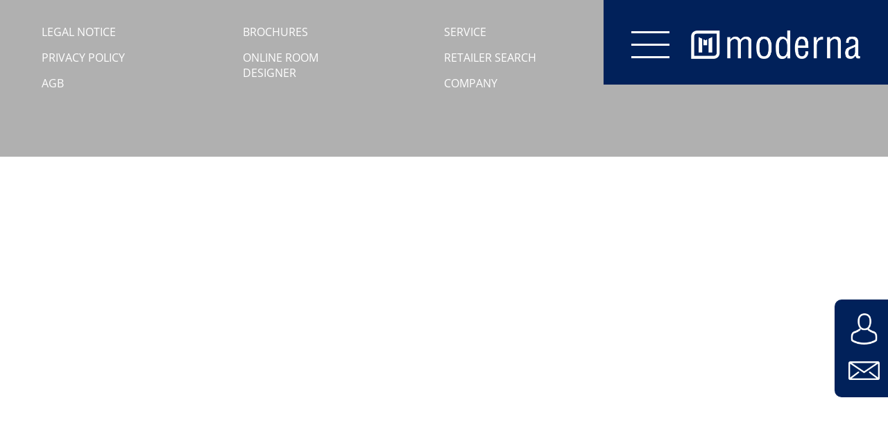

--- FILE ---
content_type: text/css
request_url: https://moderna.de/wp-content/themes/modernatheme/style.css
body_size: 101
content:
/*
Theme Name: modernatheme
Theme URI: https://www.mues-schrewe.de/
Author: Lukas Stenner
Author URI: https://www.mues-schrewe.de/
Description: Ein Wordpress-Theme erstellt von Mues + Schrewe.
Version: 1.0
*/

@media (max-width: 991px) {
    header .menucontainer .menu .logo-menu {
        margin-top: 10px !important;
    }
}

--- FILE ---
content_type: text/css
request_url: https://moderna.de/wp-content/themes/modernatheme/inc/styles/style.css
body_size: 8741
content:
.navpfeile,.slider-wrapper .slider .owl-nav,.alle-dekore .alle-dekore-slider .owl-nav{z-index:1;position:absolute;bottom:15px;width:100%;max-width:1920px;left:50%;-webkit-transform:translateX(-50%);-ms-transform:translateX(-50%);transform:translateX(-50%);color:#fff;padding:20px;-moz-box-sizing:border-box;-webkit-box-sizing:border-box;box-sizing:border-box}.navpfeile .owl-prev,.slider-wrapper .slider .owl-nav .owl-prev,.alle-dekore .alle-dekore-slider .owl-nav .owl-prev,.navpfeile .owl-next,.slider-wrapper .slider .owl-nav .owl-next,.alle-dekore .alle-dekore-slider .owl-nav .owl-next{position:relative;-webkit-transition:300ms;-moz-transition:300ms;-ms-transition:300ms;-o-transition:300ms;transition:300ms}.navpfeile .owl-prev i,.slider-wrapper .slider .owl-nav .owl-prev i,.alle-dekore .alle-dekore-slider .owl-nav .owl-prev i,.navpfeile .owl-next i,.slider-wrapper .slider .owl-nav .owl-next i,.alle-dekore .alle-dekore-slider .owl-nav .owl-next i{font-size:50px;opacity:0.5}.navpfeile .owl-prev i::before,.slider-wrapper .slider .owl-nav .owl-prev i::before,.alle-dekore .alle-dekore-slider .owl-nav .owl-prev i::before,.navpfeile .owl-next i::before,.slider-wrapper .slider .owl-nav .owl-next i::before,.alle-dekore .alle-dekore-slider .owl-nav .owl-next i::before{font-weight:400}.navpfeile .owl-prev,.slider-wrapper .slider .owl-nav .owl-prev,.alle-dekore .alle-dekore-slider .owl-nav .owl-prev{float:left}.navpfeile .owl-next,.slider-wrapper .slider .owl-nav .owl-next,.alle-dekore .alle-dekore-slider .owl-nav .owl-next{float:right}.navpfeile .owl-prev:focus,.slider-wrapper .slider .owl-nav .owl-prev:focus,.alle-dekore .alle-dekore-slider .owl-nav .owl-prev:focus,.navpfeile .owl-next:focus,.slider-wrapper .slider .owl-nav .owl-next:focus,.alle-dekore .alle-dekore-slider .owl-nav .owl-next:focus{outline:none}.alle-dekore-dekor-einzeln-titel,.alle-dekore .alle-dekore-slider .owl-stage .owl-item .alle-dekore-dekor-einzeln .alle-dekore-dekor-einzeln-titel,.dekorfilter .dekorfilter-ergebnis .dekorfilter-ergebnis-kollektion .dekorfilter-ergebnis-dekor .dekorfilter-ergebnis-dekor-titel{position:absolute;width:100%;height:40%;bottom:0;left:0;background-image:url(/wp-content/themes/modernatheme/inc/images/linkflaeche.png);background-size:100% 100%;text-align:right;color:#fff;font-weight:700;font-size:1vw;opacity:1;-webkit-transition:300ms;-moz-transition:300ms;-ms-transition:300ms;-o-transition:300ms;transition:300ms}.alle-dekore-dekor-einzeln-titel span,.alle-dekore .alle-dekore-slider .owl-stage .owl-item .alle-dekore-dekor-einzeln .alle-dekore-dekor-einzeln-titel span,.dekorfilter .dekorfilter-ergebnis .dekorfilter-ergebnis-kollektion .dekorfilter-ergebnis-dekor .dekorfilter-ergebnis-dekor-titel span{position:absolute;right:20px;top:50%;width:40%;max-height:35%;overflow:hidden}.dekore-modalbox,.kollektion .kollektion-grauer-bereich .kollektion-dekore .dekore-modalbox,.alle-dekore .dekore-modalbox{display:none;position:fixed;width:80%;max-width:790px;max-width:1190px;height:auto;max-height:80vh;left:50%;top:50%;-webkit-transform:translateX(-50%) translateY(-50%);-ms-transform:translateX(-50%) translateY(-50%);transform:translateX(-50%) translateY(-50%);-moz-box-sizing:border-box;-webkit-box-sizing:border-box;box-sizing:border-box;z-index:3;padding:0;box-shadow:rgba(0,0,0,0.5) 0px 0px 20px 0px}.dekore-modalbox .dekore-modalbox-schliessen,.kollektion .kollektion-grauer-bereich .kollektion-dekore .dekore-modalbox .dekore-modalbox-schliessen{position:absolute;right:-26px;top:50px;width:49px;border-radius:5px;background-color:#01215A;cursor:pointer}.dekore-modalbox .dekore-modalbox-schliessen i,.kollektion .kollektion-grauer-bereich .kollektion-dekore .dekore-modalbox .dekore-modalbox-schliessen i{color:#fff;font-size:35px;padding:5px 14px}.dekore-modalbox .dekore-modalbox-content,.kollektion .kollektion-grauer-bereich .kollektion-dekore .dekore-modalbox .dekore-modalbox-content{width:100%;max-width:790px;max-width:1190px;background-color:#fff;height:auto;max-height:80vh;padding:30px 45px 40px 45px;-moz-box-sizing:border-box;-webkit-box-sizing:border-box;box-sizing:border-box;overflow:scroll}.dekore-modalbox .dekore-modalbox-content .kollektion-dekorname,.kollektion .kollektion-grauer-bereich .kollektion-dekore .dekore-modalbox .dekore-modalbox-content .kollektion-dekorname,.dekore-modalbox .dekore-modalbox-content .alle-dekore-dekor-einzeln-titel,.kollektion .kollektion-grauer-bereich .kollektion-dekore .dekore-modalbox .dekore-modalbox-content .alle-dekore-dekor-einzeln-titel,.dekore-modalbox .dekore-modalbox-content .alle-dekore .alle-dekore-slider .owl-stage .owl-item .alle-dekore-dekor-einzeln .alle-dekore-dekor-einzeln-titel,.alle-dekore .dekore-modalbox .dekore-modalbox-content .alle-dekore-slider .owl-stage .owl-item .alle-dekore-dekor-einzeln .alle-dekore-dekor-einzeln-titel,.alle-dekore .alle-dekore-slider .owl-stage .owl-item .alle-dekore-dekor-einzeln .dekore-modalbox .dekore-modalbox-content .alle-dekore-dekor-einzeln-titel,.dekore-modalbox .dekore-modalbox-content .dekorfilter .dekorfilter-ergebnis .dekorfilter-ergebnis-kollektion .dekorfilter-ergebnis-dekor .dekorfilter-ergebnis-dekor-titel,.dekorfilter .dekorfilter-ergebnis .dekorfilter-ergebnis-kollektion .dekorfilter-ergebnis-dekor .dekore-modalbox .dekore-modalbox-content .dekorfilter-ergebnis-dekor-titel{color:#01215A;font-size:20px;font-weight:700;text-transform:uppercase;background:none;position:relative;height:auto;width:auto;text-align:left}.dekore-modalbox .dekore-modalbox-content .kollektion-dekorname span,.kollektion .kollektion-grauer-bereich .kollektion-dekore .dekore-modalbox .dekore-modalbox-content .kollektion-dekorname span,.dekore-modalbox .dekore-modalbox-content .alle-dekore-dekor-einzeln-titel span,.kollektion .kollektion-grauer-bereich .kollektion-dekore .dekore-modalbox .dekore-modalbox-content .alle-dekore-dekor-einzeln-titel span,.dekore-modalbox .dekore-modalbox-content .alle-dekore .alle-dekore-slider .owl-stage .owl-item .alle-dekore-dekor-einzeln .alle-dekore-dekor-einzeln-titel span,.alle-dekore .dekore-modalbox .dekore-modalbox-content .alle-dekore-slider .owl-stage .owl-item .alle-dekore-dekor-einzeln .alle-dekore-dekor-einzeln-titel span,.alle-dekore .alle-dekore-slider .owl-stage .owl-item .alle-dekore-dekor-einzeln .dekore-modalbox .dekore-modalbox-content .alle-dekore-dekor-einzeln-titel span,.dekore-modalbox .dekore-modalbox-content .dekorfilter .dekorfilter-ergebnis .dekorfilter-ergebnis-kollektion .dekorfilter-ergebnis-dekor .dekorfilter-ergebnis-dekor-titel span,.dekorfilter .dekorfilter-ergebnis .dekorfilter-ergebnis-kollektion .dekorfilter-ergebnis-dekor .dekore-modalbox .dekore-modalbox-content .dekorfilter-ergebnis-dekor-titel span{position:relative;right:unset}.dekore-modalbox .dekore-modalbox-content .raumgestalter-starten-link,.kollektion .kollektion-grauer-bereich .kollektion-dekore .dekore-modalbox .dekore-modalbox-content .raumgestalter-starten-link,.dekore-modalbox .dekore-modalbox-content .zur-kollektion-link,.kollektion .kollektion-grauer-bereich .kollektion-dekore .dekore-modalbox .dekore-modalbox-content .zur-kollektion-link{display:inline-block;margin-right:25px;float:left;padding:10px 0 20px 0}.dekore-modalbox .dekore-modalbox-content .raumgestalter-starten-link a,.kollektion .kollektion-grauer-bereich .kollektion-dekore .dekore-modalbox .dekore-modalbox-content .raumgestalter-starten-link a,.dekore-modalbox .dekore-modalbox-content .zur-kollektion-link a,.kollektion .kollektion-grauer-bereich .kollektion-dekore .dekore-modalbox .dekore-modalbox-content .zur-kollektion-link a{text-decoration:none;font-size:15px;font-weight:300;color:#000;text-transform:uppercase;padding-left:10px;-moz-box-sizing:border-box;-webkit-box-sizing:border-box;box-sizing:border-box}.dekore-modalbox .dekore-modalbox-content .raumgestalter-starten-link a:hover,.dekore-modalbox .dekore-modalbox-content .zur-kollektion-link a:hover{opacity:0.75}.dekore-modalbox .dekore-modalbox-content .raumgestalter-starten-link a::before,.kollektion .kollektion-grauer-bereich .kollektion-dekore .dekore-modalbox .dekore-modalbox-content .raumgestalter-starten-link a::before,.dekore-modalbox .dekore-modalbox-content .zur-kollektion-link a::before,.kollektion .kollektion-grauer-bereich .kollektion-dekore .dekore-modalbox .dekore-modalbox-content .zur-kollektion-link a::before{content:'\f105';font-family:"Font Awesome 5 Pro";font-weight:300;font-size:30px;color:#01215A;position:relative;left:-10px;top:6px}.dekore-modalbox .dekore-modalbox-content .dekore-modalbox-bild-textcontent,.kollektion .kollektion-grauer-bereich .kollektion-dekore .dekore-modalbox .dekore-modalbox-content .dekore-modalbox-bild-textcontent{position:relative;overflow:hidden}.dekore-modalbox .dekore-modalbox-content .dekore-modalbox-bild-textcontent .dekore-modalbox-bild{width:40%;float:left;position:relative}@media (max-width: 991px){.dekore-modalbox .dekore-modalbox-content .dekore-modalbox-bild-textcontent .dekore-modalbox-bild{width:100%}}.dekore-modalbox .dekore-modalbox-content .dekore-modalbox-bild-textcontent .dekore-modalbox-bild img{width:100%}.dekore-modalbox .dekore-modalbox-content .dekore-modalbox-bild-textcontent .dekorNav{position:absolute;display:inline-block;width:40%;left:0;bottom:54px;cursor:pointer}.dekore-modalbox .dekore-modalbox-content .dekore-modalbox-bild-textcontent .dekorNav .vorherigesDekor,.dekore-modalbox .dekore-modalbox-content .dekore-modalbox-bild-textcontent .dekorNav .naechstesDekor{position:absolute;color:#01215A;display:inline-block;background-color:rgba(255,255,255,0.75);width:50%;font-size:14px;-moz-box-sizing:border-box;-webkit-box-sizing:border-box;box-sizing:border-box}.dekore-modalbox .dekore-modalbox-content .dekore-modalbox-bild-textcontent .dekorNav .vorherigesDekor i,.dekore-modalbox .dekore-modalbox-content .dekore-modalbox-bild-textcontent .dekorNav .naechstesDekor i{position:absolute;font-size:30px;top:10px;color:#01215A}.dekore-modalbox .dekore-modalbox-content .dekore-modalbox-bild-textcontent .dekorNav .vorherigesDekor{left:0;text-align:left;padding:15px 0 15px 45px}.dekore-modalbox .dekore-modalbox-content .dekore-modalbox-bild-textcontent .dekorNav .vorherigesDekor i{left:15px}.dekore-modalbox .dekore-modalbox-content .dekore-modalbox-bild-textcontent .dekorNav .naechstesDekor{right:0;text-align:right;padding:15px 45px 15px 0}.dekore-modalbox .dekore-modalbox-content .dekore-modalbox-bild-textcontent .dekorNav .naechstesDekor i{right:15px}.dekore-modalbox .dekore-modalbox-content .dekore-modalbox-bild-textcontent .dekore-modalbox-textcontent{width:60%;float:left;padding-left:55px;-moz-box-sizing:border-box;-webkit-box-sizing:border-box;box-sizing:border-box}@media (max-width: 991px){.dekore-modalbox .dekore-modalbox-content .dekore-modalbox-bild-textcontent .dekore-modalbox-textcontent{width:100%;padding-left:0;padding-top:30px}}.dekore-modalbox .dekore-modalbox-content .dekore-modalbox-bild-textcontent .dekore-modalbox-textcontent .dekore-modalbox-features .modalbox-feature{padding-left:10px}.dekore-modalbox .dekore-modalbox-content .dekore-modalbox-bild-textcontent .dekore-modalbox-textcontent .dekore-modalbox-features .modalbox-feature::before{content:'\f00c';font-family:"Font Awesome 5 Pro";font-weight:400;font-size:15px;color:#01215A;position:relative;left:-10px}.dekore-modalbox .dekore-modalbox-content .dekore-modalbox-bild-textcontent .dekore-modalbox-textcontent .dekore-modalbox-text{display:table;width:100%}.dekore-modalbox .dekore-modalbox-content .dekore-modalbox-bild-textcontent .dekore-modalbox-textcontent .dekore-modalbox-text .dekor-modalbox-text-text{display:table-footer-group}.dekore-modalbox .dekore-modalbox-content .dekore-modalbox-bild-textcontent .dekore-modalbox-textcontent .dekore-modalbox-text .dekor-modalbox-icons .dekor-modalbox-icon{clear:both;position:relative;margin:0 0 20px 0}.dekore-modalbox .dekore-modalbox-content .dekore-modalbox-bild-textcontent .dekore-modalbox-textcontent .dekore-modalbox-text .dekor-modalbox-icons .dekor-modalbox-icon .dekor-modalbox-icon-bild{width:10%;float:left;line-height:0}.dekore-modalbox .dekore-modalbox-content .dekore-modalbox-bild-textcontent .dekore-modalbox-textcontent .dekore-modalbox-text .dekor-modalbox-icons .dekor-modalbox-icon .dekor-modalbox-icon-bild img{width:100%}.dekore-modalbox .dekore-modalbox-content .dekore-modalbox-bild-textcontent .dekore-modalbox-textcontent .dekore-modalbox-text .dekor-modalbox-icons .dekor-modalbox-icon .dekor-modalbox-icon-titel{position:absolute;width:90%;float:left;-moz-box-sizing:border-box;-webkit-box-sizing:border-box;box-sizing:border-box;margin-left:10%;padding-left:20px;top:50%;-webkit-transform:translateY(-50%);-ms-transform:translateY(-50%);transform:translateY(-50%)}.dekore-modalbox .dekore-modalbox-content .dekore-modalbox-bild-textcontent .dekore-modalbox-textcontent .dekore-modalbox-text .vorherigesDekor{position:absolute;left:20px}.dekore-modalbox .dekore-modalbox-content .dekore-modalbox-bild-textcontent .dekore-modalbox-textcontent .dekore-modalbox-text .vorherigesDekor i{left:-20px}.dekore-modalbox .dekore-modalbox-content .dekore-modalbox-bild-textcontent .dekore-modalbox-textcontent .dekore-modalbox-text .naechstesDekor{position:absolute;right:20px}.dekore-modalbox .dekore-modalbox-content .dekore-modalbox-bild-textcontent .dekore-modalbox-textcontent .dekore-modalbox-text .naechstesDekor i{right:-20px}.scrolldown,.kollektion .kollektion-grauer-bereich .kollektion-dekore .scrolldown{display:none;position:fixed;margin-top:-24px;font-size:50px;color:#01215A;background-color:#fff;border-radius:50%;width:40px;height:40px;line-height:0;z-index:3;left:50%;cursor:pointer;-webkit-transform:translateX(-50%);-ms-transform:translateX(-50%);transform:translateX(-50%)}.scrolldown i,.kollektion .kollektion-grauer-bereich .kollektion-dekore .scrolldown i{-webkit-transition:300ms;-moz-transition:300ms;-ms-transition:300ms;-o-transition:300ms;transition:300ms}.scrolldown i.rotateScroll,.kollektion .kollektion-grauer-bereich .kollektion-dekore .scrolldown i.rotateScroll{-webkit-transform:rotate(-180deg);-ms-transform:rotate(-180deg);transform:rotate(-180deg);-webkit-transition:300ms;-moz-transition:300ms;-ms-transition:300ms;-o-transition:300ms;transition:300ms}.alle-dekore-dekor-einzeln-buttons,.alle-dekore .alle-dekore-slider .owl-stage .owl-item .alle-dekore-dekor-einzeln .alle-dekore-dekor-einzeln-buttons,.dekorfilter .dekorfilter-ergebnis .dekorfilter-ergebnis-kollektion .dekorfilter-ergebnis-dekor .dekorfilter-ergebnis-dekor-buttons{position:absolute;left:0;bottom:0;opacity:0;width:100%;height:20%;-webkit-transition:300ms;-moz-transition:300ms;-ms-transition:300ms;-o-transition:300ms;transition:300ms}.alle-dekore-dekor-einzeln-buttons .alle-dekore-dekor-einzeln-buttons-vorschau,.alle-dekore .alle-dekore-slider .owl-stage .owl-item .alle-dekore-dekor-einzeln .alle-dekore-dekor-einzeln-buttons .alle-dekore-dekor-einzeln-buttons-vorschau,.dekorfilter .dekorfilter-ergebnis .dekorfilter-ergebnis-kollektion .dekorfilter-ergebnis-dekor .dekorfilter-ergebnis-dekor-buttons .alle-dekore-dekor-einzeln-buttons-vorschau,.alle-dekore-dekor-einzeln-buttons .alle-dekore-dekor-einzeln-buttons-details,.alle-dekore .alle-dekore-slider .owl-stage .owl-item .alle-dekore-dekor-einzeln .alle-dekore-dekor-einzeln-buttons .alle-dekore-dekor-einzeln-buttons-details,.dekorfilter .dekorfilter-ergebnis .dekorfilter-ergebnis-kollektion .dekorfilter-ergebnis-dekor .dekorfilter-ergebnis-dekor-buttons .alle-dekore-dekor-einzeln-buttons-details,.alle-dekore-dekor-einzeln-buttons .dekorfilter-ergebnis-dekor-buttons-vorschau,.alle-dekore .alle-dekore-slider .owl-stage .owl-item .alle-dekore-dekor-einzeln .alle-dekore-dekor-einzeln-buttons .dekorfilter-ergebnis-dekor-buttons-vorschau,.dekorfilter .dekorfilter-ergebnis .dekorfilter-ergebnis-kollektion .dekorfilter-ergebnis-dekor .dekorfilter-ergebnis-dekor-buttons .dekorfilter-ergebnis-dekor-buttons-vorschau,.alle-dekore-dekor-einzeln-buttons .dekorfilter-ergebnis-dekor-buttons-details,.alle-dekore .alle-dekore-slider .owl-stage .owl-item .alle-dekore-dekor-einzeln .alle-dekore-dekor-einzeln-buttons .dekorfilter-ergebnis-dekor-buttons-details,.dekorfilter .dekorfilter-ergebnis .dekorfilter-ergebnis-kollektion .dekorfilter-ergebnis-dekor .dekorfilter-ergebnis-dekor-buttons .dekorfilter-ergebnis-dekor-buttons-details{position:relative;width:50%;float:left;height:100%;background-color:#C6C6C6;color:#fff;cursor:pointer}.alle-dekore-dekor-einzeln-buttons .alle-dekore-dekor-einzeln-buttons-vorschau span,.alle-dekore .alle-dekore-slider .owl-stage .owl-item .alle-dekore-dekor-einzeln .alle-dekore-dekor-einzeln-buttons .alle-dekore-dekor-einzeln-buttons-vorschau span,.dekorfilter .dekorfilter-ergebnis .dekorfilter-ergebnis-kollektion .dekorfilter-ergebnis-dekor .dekorfilter-ergebnis-dekor-buttons .alle-dekore-dekor-einzeln-buttons-vorschau span,.alle-dekore-dekor-einzeln-buttons .alle-dekore-dekor-einzeln-buttons-details span,.alle-dekore .alle-dekore-slider .owl-stage .owl-item .alle-dekore-dekor-einzeln .alle-dekore-dekor-einzeln-buttons .alle-dekore-dekor-einzeln-buttons-details span,.dekorfilter .dekorfilter-ergebnis .dekorfilter-ergebnis-kollektion .dekorfilter-ergebnis-dekor .dekorfilter-ergebnis-dekor-buttons .alle-dekore-dekor-einzeln-buttons-details span,.alle-dekore-dekor-einzeln-buttons .dekorfilter-ergebnis-dekor-buttons-vorschau span,.alle-dekore .alle-dekore-slider .owl-stage .owl-item .alle-dekore-dekor-einzeln .alle-dekore-dekor-einzeln-buttons .dekorfilter-ergebnis-dekor-buttons-vorschau span,.dekorfilter .dekorfilter-ergebnis .dekorfilter-ergebnis-kollektion .dekorfilter-ergebnis-dekor .dekorfilter-ergebnis-dekor-buttons .dekorfilter-ergebnis-dekor-buttons-vorschau span,.alle-dekore-dekor-einzeln-buttons .dekorfilter-ergebnis-dekor-buttons-details span,.alle-dekore .alle-dekore-slider .owl-stage .owl-item .alle-dekore-dekor-einzeln .alle-dekore-dekor-einzeln-buttons .dekorfilter-ergebnis-dekor-buttons-details span,.dekorfilter .dekorfilter-ergebnis .dekorfilter-ergebnis-kollektion .dekorfilter-ergebnis-dekor .dekorfilter-ergebnis-dekor-buttons .dekorfilter-ergebnis-dekor-buttons-details span{position:absolute;left:50%;top:50%;-webkit-transform:translateX(-50%) translateY(-50%);-ms-transform:translateX(-50%) translateY(-50%);transform:translateX(-50%) translateY(-50%)}.alle-dekore-dekor-einzeln-buttons .alle-dekore-dekor-einzeln-buttons-details,.alle-dekore .alle-dekore-slider .owl-stage .owl-item .alle-dekore-dekor-einzeln .alle-dekore-dekor-einzeln-buttons .alle-dekore-dekor-einzeln-buttons-details,.dekorfilter .dekorfilter-ergebnis .dekorfilter-ergebnis-kollektion .dekorfilter-ergebnis-dekor .dekorfilter-ergebnis-dekor-buttons .alle-dekore-dekor-einzeln-buttons-details,.alle-dekore-dekor-einzeln-buttons .dekorfilter-ergebnis-dekor-buttons-details,.alle-dekore .alle-dekore-slider .owl-stage .owl-item .alle-dekore-dekor-einzeln .alle-dekore-dekor-einzeln-buttons .dekorfilter-ergebnis-dekor-buttons-details,.dekorfilter .dekorfilter-ergebnis .dekorfilter-ergebnis-kollektion .dekorfilter-ergebnis-dekor .dekorfilter-ergebnis-dekor-buttons .dekorfilter-ergebnis-dekor-buttons-details{background-color:#01215A}@font-face{font-family:"Open Sans";font-style:normal;font-weight:300;src:url("/wp-content/themes/modernatheme/inc/fonts/open-sans-v15-latin-300.eot");src:local("Open Sans Light"),local("OpenSans-Light"),url("/wp-content/themes/modernatheme/inc/fonts/open-sans-v15-latin-300.eot?#iefix") format("embedded-opentype"),url("/wp-content/themes/modernatheme/inc/fonts/open-sans-v15-latin-300.woff2") format("woff2"),url("/wp-content/themes/modernatheme/inc/fonts/open-sans-v15-latin-300.woff") format("woff"),url("/wp-content/themes/modernatheme/inc/fonts/open-sans-v15-latin-300.ttf") format("truetype"),url("/wp-content/themes/modernatheme/inc/fonts/open-sans-v15-latin-300.svg#OpenSans") format("svg")}@font-face{font-family:"Open Sans";font-style:normal;font-weight:400;src:url("/wp-content/themes/modernatheme/inc/fonts/open-sans-v15-latin-regular.eot");src:local("Open Sans Regular"),local("OpenSans-Regular"),url("/wp-content/themes/modernatheme/inc/fonts/open-sans-v15-latin-regular.eot?#iefix") format("embedded-opentype"),url("/wp-content/themes/modernatheme/inc/fonts/open-sans-v15-latin-regular.woff2") format("woff2"),url("/wp-content/themes/modernatheme/inc/fonts/open-sans-v15-latin-regular.woff") format("woff"),url("/wp-content/themes/modernatheme/inc/fonts/open-sans-v15-latin-regular.ttf") format("truetype"),url("/wp-content/themes/modernatheme/inc/fonts/open-sans-v15-latin-regular.svg#OpenSans") format("svg")}@font-face{font-family:"Open Sans";font-style:italic;font-weight:400;src:url("/wp-content/themes/modernatheme/inc/fonts/open-sans-v15-latin-italic.eot");src:local("Open Sans Italic"),local("OpenSans-Italic"),url("/wp-content/themes/modernatheme/inc/fonts/open-sans-v15-latin-italic.eot?#iefix") format("embedded-opentype"),url("/wp-content/themes/modernatheme/inc/fonts/open-sans-v15-latin-italic.woff2") format("woff2"),url("/wp-content/themes/modernatheme/inc/fonts/open-sans-v15-latin-italic.woff") format("woff"),url("/wp-content/themes/modernatheme/inc/fonts/open-sans-v15-latin-italic.ttf") format("truetype"),url("/wp-content/themes/modernatheme/inc/fonts/open-sans-v15-latin-italic.svg#OpenSans") format("svg")}@font-face{font-family:"Open Sans";font-style:normal;font-weight:700;src:url("/wp-content/themes/modernatheme/inc/fonts/open-sans-v15-latin-700.eot");src:local("Open Sans Bold"),local("OpenSans-Bold"),url("/wp-content/themes/modernatheme/inc/fonts/open-sans-v15-latin-700.eot?#iefix") format("embedded-opentype"),url("/wp-content/themes/modernatheme/inc/fonts/open-sans-v15-latin-700.woff2") format("woff2"),url("/wp-content/themes/modernatheme/inc/fonts/open-sans-v15-latin-700.woff") format("woff"),url("/wp-content/themes/modernatheme/inc/fonts/open-sans-v15-latin-700.ttf") format("truetype"),url("/wp-content/themes/modernatheme/inc/fonts/open-sans-v15-latin-700.svg#OpenSans") format("svg")}body{margin:0;font-family:"Open Sans";font-weight:400;font-size:16px}.content{position:relative;width:100%;max-width:1200px;padding:0 20px;margin:0 auto;-moz-box-sizing:border-box;-webkit-box-sizing:border-box;box-sizing:border-box;overflow:hidden}.content.content-with-overflow{overflow:visible}.clearfix::after{content:"";clear:both;display:table}a{color:#4A90E2;text-decoration:none}a:hover{text-decoration:underline}img.alignright{float:right;margin:0 0 1em 1em}img.alignleft{float:left;margin:0 1em 1em 0}img.aligncenter{display:block;margin-left:auto;margin-right:auto}.alignright{float:right}.alignleft{float:left}.aligncenter{display:block;margin-left:auto;margin-right:auto}.error404{padding:80px 20px}header .menucontainer{position:fixed;width:100%;left:50%;-webkit-transform:translateX(-50%);-ms-transform:translateX(-50%);transform:translateX(-50%);z-index:3}header .menucontainer .menu{position:absolute;width:410px;height:auto;right:0}header .menucontainer .menu .logo-menu{width:244px;line-height:0;float:right;margin-top:14px}header .menucontainer .menu .logo-menu img{width:100%}header .menucontainer .menu .weisser-bereich{background-color:#fff;overflow:hidden;max-height:0;-webkit-transition:300ms;-moz-transition:300ms;-ms-transition:300ms;-o-transition:300ms;transition:300ms}header .menucontainer .menu.menu-open .weisser-bereich{max-height:558px;-webkit-transition:300ms;-moz-transition:300ms;-ms-transition:300ms;-o-transition:300ms;transition:300ms}header .menucontainer .menu .blauer-bereich{background-color:#01215A;padding:30px 40px 30px 40px;-moz-box-sizing:border-box;-webkit-box-sizing:border-box;box-sizing:border-box}header .menucontainer .menu .burgermenu-wrapper{width:55px;height:62px;position:relative;float:left}header .menucontainer .menu .burgermenu-wrapper .burgermenu{position:absolute;width:55px;height:55px;top:0px;cursor:pointer}header .menucontainer .menu .burgermenu-wrapper .burgermenu .upperbun,header .menucontainer .menu .burgermenu-wrapper .burgermenu .beef,header .menucontainer .menu .burgermenu-wrapper .burgermenu .lowerbun{width:55px;height:3px;background-color:#fff;position:absolute;-webkit-transition:300ms ease-in-out;-moz-transition:300ms ease-in-out;-ms-transition:300ms ease-in-out;-o-transition:300ms ease-in-out;transition:300ms ease-in-out}header .menucontainer .menu .burgermenu-wrapper .burgermenu .upperbun{top:15px}header .menucontainer .menu .burgermenu-wrapper .burgermenu .beef{top:33px}header .menucontainer .menu .burgermenu-wrapper .burgermenu .lowerbun{top:51px}header .menucontainer .menu.menu-open .burgermenu .upperbun{-webkit-transform:rotate(45deg);-ms-transform:rotate(45deg);transform:rotate(45deg);top:33px}header .menucontainer .menu.menu-open .burgermenu .beef{opacity:0}header .menucontainer .menu.menu-open .burgermenu .lowerbun{-webkit-transform:rotate(-45deg);-ms-transform:rotate(-45deg);transform:rotate(-45deg);top:33px}header .menucontainer .menu .navigation{position:relative}header .menucontainer .menu .navigation ul{margin:0;padding:0}header .menucontainer .menu .navigation ul .sub-menu{padding:0;position:relative;left:0;top:0;display:none}header .menucontainer .menu .navigation li .menu-item{list-style-type:none;padding:25px 30px;width:100%;-moz-box-sizing:border-box;-webkit-box-sizing:border-box;box-sizing:border-box}header .menucontainer .menu .navigation .menu-item-has-children>a:after{content:'\f105';font-family:"Font Awesome 5 Pro";font-weight:300;font-size:30px;color:#4A90E2;position:absolute;right:25px}header .menucontainer .menu .navigation .menu-breadcrumb{font-size:12px;padding:10px 30px 10px 30px;margin-bottom:15px;background-color:#f5f5f5}header .menucontainer .menu .navigation .menu-breadcrumb span{cursor:pointer;margin-right:30px;opacity:1;display:block;float:left}header .menucontainer .menu .navigation .menu-breadcrumb span:before{content:'\f105';font-family:"Font Awesome 5 Pro";font-weight:300;font-size:20px;top:-1px;margin-left:2px;margin-right:10px;position:relative;color:#4A90E2;display:block;width:0;height:0;left:-20px}header .menucontainer .menu .navigation .menu-breadcrumb span:nth-last-child(1){pointer-events:none;opacity:1}header .menucontainer .menu .navigation .menu-breadcrumb span:nth-of-type(1){opacity:1}header .menucontainer .menu .navigation .menu-breadcrumb span:nth-of-type(1):before{display:none}header .menucontainer .menu .navigation .menu-breadcrumb.forwards span:nth-last-child(1){opacity:0}header .menucontainer .menu .navigation .menu-breadcrumb.forwards span:nth-of-type(1){opacity:1}header .menucontainer .menu .navigation #menu-hauptnavigation-kleine-menuepunkte,header .menucontainer .menu .navigation #menu-en-hauptnavigation-kleine-menuepunkte,header .menucontainer .menu .navigation #menu-en-hauptnavigation-kleine-menuepunkte-1,header .menucontainer .menu .navigation #menu-fr-hauptnavigation-kleine-menuepunkte{margin-top:20px}header .menucontainer .menu .navigation #menu-hauptnavigation-kleine-menuepunkte li,header .menucontainer .menu .navigation #menu-en-hauptnavigation-kleine-menuepunkte li,header .menucontainer .menu .navigation #menu-en-hauptnavigation-kleine-menuepunkte-1 li,header .menucontainer .menu .navigation #menu-fr-hauptnavigation-kleine-menuepunkte li{padding:7px 30px;cursor:pointer}header .menucontainer .menu .navigation #menu-hauptnavigation-kleine-menuepunkte li a,header .menucontainer .menu .navigation #menu-en-hauptnavigation-kleine-menuepunkte li a,header .menucontainer .menu .navigation #menu-en-hauptnavigation-kleine-menuepunkte-1 li a,header .menucontainer .menu .navigation #menu-fr-hauptnavigation-kleine-menuepunkte li a{text-decoration:none;color:#000}header .menucontainer .menu .navigation #menu-hauptnavigation li,header .menucontainer .menu .navigation #menu-en-hauptnavigation li,header .menucontainer .menu .navigation #menu-en-hauptnavigation-1 li,header .menucontainer .menu .navigation #menu-fr-hauptnavigation li{padding:10px 0 10px 30px;cursor:pointer}header .menucontainer .menu .navigation #menu-hauptnavigation li a,header .menucontainer .menu .navigation #menu-en-hauptnavigation li a,header .menucontainer .menu .navigation #menu-en-hauptnavigation-1 li a,header .menucontainer .menu .navigation #menu-fr-hauptnavigation li a{text-decoration:none;color:#000;font-size:20px;display:block;width:100%}header .menucontainer .menu .navigation #menu-hauptnavigation .sub-menu,header .menucontainer .menu .navigation #menu-en-hauptnavigation .sub-menu,header .menucontainer .menu .navigation #menu-en-hauptnavigation-1 .sub-menu,header .menucontainer .menu .navigation #menu-fr-hauptnavigation .sub-menu{margin-top:-10px;margin-bottom:-10px}header .menucontainer .menu .navigation #menu-hauptnavigation .sub-menu li,header .menucontainer .menu .navigation #menu-en-hauptnavigation .sub-menu li,header .menucontainer .menu .navigation #menu-en-hauptnavigation-1 .sub-menu li,header .menucontainer .menu .navigation #menu-fr-hauptnavigation .sub-menu li{padding:10px 0}header .menucontainer .menu .suche-sprache{padding:15px 30px}header .menucontainer .menu .suche-sprache .suchicon{width:50%;float:left;cursor:pointer}header .menucontainer .menu .suche-sprache .suchicon i{font-size:20px}header .menucontainer .menu .suche-sprache .sprachwahl{width:50%;float:left;text-align:right;color:#9B9B9B}header .menucontainer .menu .suche-sprache .sprachwahl .sprache{cursor:pointer;margin-left:10px}header .menucontainer .menu .suche-sprache .sprachwahl .sprache.sprache-aktiv{color:#000}header .menucontainer .menu .suche-sprache .sprachwahl .sprache img{width:20px;height:20px}header .menucontainer .menu .suche-suchfeld{height:0;overflow:hidden;-webkit-transition:300ms;-moz-transition:300ms;-ms-transition:300ms;-o-transition:300ms;transition:300ms}header .menucontainer .menu .suche-suchfeld.suche-aufgeklappt{height:52px;-webkit-transition:300ms;-moz-transition:300ms;-ms-transition:300ms;-o-transition:300ms;transition:300ms}header .menucontainer .menu .suche-suchfeld .suchformular{padding:15px 30px;position:relative}header .menucontainer .menu .suche-suchfeld .suchformular .suche-suchfeld{position:relative;border:none;border-bottom:solid 1px #01215A;width:100%;font-size:16px;height:20px}header .menucontainer .menu .suche-suchfeld .suchformular .suche-suchfeld:focus{outline:0}header .menucontainer .menu .suche-suchfeld .suchformular .suche-absenden{position:absolute;width:0;height:0;margin:0;padding:0;line-height:0;right:40px;bottom:27px;border:none;cursor:pointer}header .menucontainer .menu .suche-suchfeld .suchformular .suche-absenden:focus{outline:0}header .menucontainer .menu .suche-suchfeld .suchformular .suche-absenden:before{content:'\f105';font-family:"Font Awesome 5 Pro";font-weight:300;font-size:20px;color:#4A90E2;position:absolute;margin-top:2px}@media print{header{display:none}}@media (max-width: 991px){header{height:122px;z-index:1}header .menucontainer .menu{width:100%;background-color:#01215A}header .menucontainer .menu .blauer-bereich .burgermenu-wrapper{float:right}header .menucontainer .menu .blauer-bereich .logo-menu{float:left}header .headerpusher{height:122px}}@media (max-width: 420px){header .menucontainer .menu{width:100%}header .menucontainer .menu .blauer-bereich{position:relative}header .menucontainer .menu .blauer-bereich .logo-menu{width:50%;top:50%;position:absolute;-webkit-transform:translateY(-50%);-ms-transform:translateY(-50%);transform:translateY(-50%)}header .menucontainer .menu .burgermenu-wrapper{-webkit-transform:scale(0.8);-ms-transform:scale(0.8);transform:scale(0.8);top:3px}}footer{background-color:#B0B0B0}footer .footerspalten{padding:35px 0 80px 0}footer .footerspalten .footerspalte{width:25%;float:left;-moz-box-sizing:border-box;-webkit-box-sizing:border-box;box-sizing:border-box}footer .footerspalten .footerspalte:nth-of-type(1) a,footer .footerspalten .footerspalte:nth-of-type(2) a,footer .footerspalten .footerspalte:nth-of-type(3) a,footer .footerspalten .footerspalte:nth-of-type(4) a{text-transform:uppercase}footer .footerspalten .footerspalte:nth-of-type(1) a::after,footer .footerspalten .footerspalte:nth-of-type(2) a::after,footer .footerspalten .footerspalte:nth-of-type(3) a::after,footer .footerspalten .footerspalte:nth-of-type(4) a::after{display:none}@media (max-width: 991px){footer .footerspalten .footerspalte{width:50%;margin-bottom:30px}footer .footerspalten .footerspalte:nth-of-type(2n-1){clear:left}}@media (max-width: 767px){footer .footerspalten .footerspalte{width:100%;margin-bottom:15px;clear:both}footer .footerspalten .footerspalte a::after{display:none}footer .footerspalten .footerspalte:nth-of-type(4){margin-bottom:0}}footer .footerspalten h2{margin:0 0 15px 0;font-size:16px;text-transform:uppercase;color:#fff}footer .footerspalten a{display:block;color:#fff;text-decoration:none;margin-bottom:15px;width:65%;position:relative;-webkit-transition:300ms ease-in-out;-moz-transition:300ms ease-in-out;-ms-transition:300ms ease-in-out;-o-transition:300ms ease-in-out;transition:300ms ease-in-out}@media (max-width: 991px){footer .footerspalten a{width:100%}}footer .footerspalten a::after{content:'\f105';font-family:"Font Awesome 5 Pro";font-weight:300;font-size:20px;color:#848484;position:absolute;right:0}footer .footerspalten a:hover{opacity:0.75;-webkit-transition:300ms ease-in-out;-moz-transition:300ms ease-in-out;-ms-transition:300ms ease-in-out;-o-transition:300ms ease-in-out;transition:300ms ease-in-out}@media (max-width: 767px){footer .footerspalten{padding-bottom:15px}}@media print{footer{display:none}}.schnellkontakt{width:327px;position:fixed;z-index:4;right:-250px;top:60vh;background-color:#01215A;border-top-left-radius:10px;border-bottom-left-radius:10px;padding:20px;max-width:100%;-webkit-transition:300ms;-moz-transition:300ms;-ms-transition:300ms;-o-transition:300ms;transition:300ms;-moz-box-sizing:border-box;-webkit-box-sizing:border-box;box-sizing:border-box}.schnellkontakt.schnellkontakt-offen{background-color:#4A90E2;right:0}.schnellkontakt.menuOpen{opacity:0;pointer-events:none}@media (max-width: 767px){.schnellkontakt{width: 16rem;font-size:0.8rem;right:-190px}}@media print{.schnellkontakt{display:none}}.schnellkontakt .schnellkontakt-icon{width:80px;float:left;padding-right:20px;margin-right: -20px; -moz-box-sizing:border-box;-webkit-box-sizing:border-box;box-sizing:border-box;cursor:pointer}.schnellkontakt .schnellkontakt-icon img{width:75%}@media (max-width: 767px){.schnellkontakt .schnellkontakt-icon{width:66px}}.schnellkontakt .schnellkontakt-text{float:left;margin:-10px 0;color:#fff; font-size: 0.8rem;}.schnellkontakt .schnellkontakt-text a{color:#fff}.schnellkontakt .schnellkontakt-text p{margin:10px 0}@media (max-width: 767px){.schnellkontakt .schnellkontakt-text{width:150px}.schnellkontakt .schnellkontakt-text p{margin:5px 0}}.slider-wrapper{position:relative;z-index:0;width:100%;margin:0 auto}.slider-wrapper.beschnitt-oben .slider .slidecontent img{bottom:0;background-position:bottom center}.slider-wrapper.beschnitt-unten .slider .slidecontent img{top:0;background-position:top center}.slider-wrapper.vollbild .slider{height:100vh;max-height:none}.slider-wrapper.vollbild .slider .owl-item img{position:fixed;width:0;height:0;padding:50vh 50vw;background-size:cover;background-repeat:no-repeat}.slider-wrapper .slider{height:49.9vw;max-height:600px;overflow:hidden}.slider-wrapper .slider .owl-stage-outer{position:absolute;bottom:0;height:100%}.slider-wrapper .slider .owl-stage-outer .owl-stage{height:100%}.slider-wrapper .slider .owl-stage-outer .owl-stage .owl-item{height:100%}.slider-wrapper .slider .owl-stage-outer .owl-stage .owl-item .slidecontent{position:relative;width:100%;height:100%}.slider-wrapper .slider .owl-stage-outer .owl-stage .owl-item .slidecontent img{position:absolute}.slider-wrapper .slider .owl-stage-outer .owl-stage .owl-item .slidetext-wrapper{position:absolute;bottom:50%;max-width:50%}.slider-wrapper .slider .owl-stage-outer .owl-stage .owl-item .slidetext-wrapper.mitbutton{bottom:30%}.slider-wrapper .slider .owl-stage-outer .owl-stage .owl-item .slidetext-wrapper .slidetext{background-color:#01215A;color:#fff;font-size:43px;padding:20px 45px;-moz-box-sizing:border-box;-webkit-box-sizing:border-box;box-sizing:border-box}.slider-wrapper .slider .owl-stage-outer .owl-stage .owl-item .slidetext-wrapper .slidebutton{position:relative;background-color:#fff;color:#01215A;font-size:30px;padding:20px 60px 20px 45px;width:auto;display:inline-block;cursor:pointer;-moz-box-sizing:border-box;-webkit-box-sizing:border-box;box-sizing:border-box}.slider-wrapper .slider .owl-stage-outer .owl-stage .owl-item .slidetext-wrapper .slidebutton a{text-decoration:none;color:#01215A}.slider-wrapper .slider .owl-stage-outer .owl-stage .owl-item .slidetext-wrapper .slidebutton::after{content:'\f105';font-family:"Font Awesome 5 Pro";font-weight:300;font-size:40px;color:#01215A;position:absolute;right:20px;top:50%;-webkit-transform:translateY(-50%);-ms-transform:translateY(-50%);transform:translateY(-50%)}@media (max-width: 991px){.slider-wrapper .slider .owl-stage-outer .owl-stage .owl-item .slidetext-wrapper{bottom:0;width:100%;max-width:none}.slider-wrapper .slider .owl-stage-outer .owl-stage .owl-item .slidetext-wrapper.mitbutton{bottom:0}.slider-wrapper .slider .owl-stage-outer .owl-stage .owl-item .slidetext-wrapper .slidetext{font-size:25px;padding:20px 75px;width:100%;max-width:none;opacity:0.9;font-size:4vw}.slider-wrapper .slider .owl-stage-outer .owl-stage .owl-item .slidetext-wrapper .slidebutton{font-size:25px;padding:20px 75px;width:100%;max-width:none;opacity:0.75;font-size:3vw}.slider-wrapper .slider .owl-stage-outer .owl-stage .owl-item .slidetext-wrapper .slidebutton::after{display:none}}@media (max-width: 767px){.slider-wrapper .slider .owl-stage-outer .owl-stage .owl-item .slidetext-wrapper .slidetext{font-size:4vw;padding:10px 20px}.slider-wrapper .slider .owl-stage-outer .owl-stage .owl-item .slidetext-wrapper .slidebutton{font-size:3vw;padding:10px 20px}}.slider-wrapper .galerieleiste{position:relative;display:inline-block;margin:30px auto;max-width:80%;left:50%;-webkit-transform:translateX(-50%);-ms-transform:translateX(-50%);transform:translateX(-50%)}.slider-wrapper .galerieleiste .galeriebild{width:100px;float:left;margin:0 8px;line-height:0;border:solid 5px #fff;cursor:pointer;-moz-box-sizing:border-box;-webkit-box-sizing:border-box;box-sizing:border-box}.slider-wrapper .galerieleiste .galeriebild img{width:100%}.slider-wrapper .galerieleiste .galeriebild.galeriebild-aktiv{border:solid 5px #01215A}@media print{.slider-wrapper{display:none}}@media (min-width: 1920px){.slider-wrapper .slider .owl-stage-outer .owl-item .slidetext{bottom:400px}}@media (max-width: 991px){.slider-wrapper .slider .owl-nav{bottom:-3px}.slider-wrapper .slider .owl-nav .owl-prev i,.slider-wrapper .slider .owl-nav .owl-next i{font-size:40px}.slider-wrapper .galerieleiste .galeriebild{width:80px}}@media (max-width: 767px){.slider-wrapper .slider .owl-stage-outer .owl-stage .owl-item .slidetext{font-size:20px;padding:20px}.slider-wrapper .slider .owl-nav{display:none}.slider-wrapper .galerieleiste .galeriebild{width:60px;border-width:3px}.slider-wrapper .galerieleiste.galeriebild-aktiv{border-width:3px}}@media (max-width: 500px){.slider-wrapper .galerieleiste .galeriebild{margin-bottom:5px}.slider-wrapper .galerieleiste .galeriebild:nth-of-type(3n+1){clear:both}}.text_text{padding:60px 0}.text_text .g2_3{width:66.6666%}.text_text .g2_3 h2{font-size:36px;color:#01215A;font-weight:400;margin:0;margin-bottom:30px}.text_text .g2_3 .text-links-text,.text_text .g2_3 .text-rechts-text{max-width:80%;float:left}.text_text .g2_3 .text-links-text.keinicon,.text_text .g2_3 .text-rechts-text.keinicon{max-width:100%;width:100%}.text_text .g2_3 .text-links-icon,.text_text .g2_3 .text-rechts-icon{width:20%;float:left;padding-left:30px;-moz-box-sizing:border-box;-webkit-box-sizing:border-box;box-sizing:border-box}.text_text .g2_3 .text-links-icon img,.text_text .g2_3 .text-rechts-icon img{width:100%}.text_text .g1_3{width:33.3333%}.text_text .g1_3 h2{font-size:28px;color:#01215A;font-weight:400;margin:0;margin-bottom:20px}.text_text .g1_3 .text-links-text,.text_text .g1_3 .text-rechts-text{max-width:58.84%;float:left}.text_text .g1_3 .text-links-text.keinicon,.text_text .g1_3 .text-rechts-text.keinicon{max-width:100%}.text_text .g1_3 .text-links-icon,.text_text .g1_3 .text-rechts-icon{width:41.16%;float:left;padding-left:30px;-moz-box-sizing:border-box;-webkit-box-sizing:border-box;box-sizing:border-box}.text_text .g1_3 .text-links-icon img,.text_text .g1_3 .text-rechts-icon img{width:100%}.text_text .g1_1{width:50%}.text_text .g1_1 h2{font-size:25px;color:#01215A;font-weight:400;margin:0;margin-bottom:25px}.text_text .g1_1 .text-links-text,.text_text .g1_1 .text-rechts-text{max-width:80%;float:left}.text_text .g1_1 .text-links-text.keinicon,.text_text .g1_1 .text-rechts-text.keinicon{max-width:100%}.text_text .g1_1 .text-links-icon,.text_text .g1_1 .text-rechts-icon{width:20%;float:left;padding-left:30px;-moz-box-sizing:border-box;-webkit-box-sizing:border-box;box-sizing:border-box}.text_text .g1_1 .text-links-icon img,.text_text .g1_1 .text-rechts-icon img{width:100%}.text_text .text-links{float:left;padding-right:35px;margin-left:-1px;-moz-box-sizing:border-box;-webkit-box-sizing:border-box;box-sizing:border-box}.text_text .text-rechts{float:left;padding-left:35px;-moz-box-sizing:border-box;-webkit-box-sizing:border-box;box-sizing:border-box}.text_text .text_text-border{width:0;border-left:inset 1px #000;position:absolute;left:50%;-webkit-transform:translateX(-50%);-ms-transform:translateX(-50%);transform:translateX(-50%)}.text_text .g2_3-g1_3 .text_text-border{left:66.6666%}.text_text .g1_3-g2_3 .text_text-border{left:33.3333%}@media (max-width: 767px){.text_text .text_text-border{display:none}.text_text .text-links,.text_text .text-rechts{width:100%;padding:0}.text_text .text-links h2,.text_text .text-rechts h2{font-size:25px;color:#01215A;font-weight:400;margin:0;margin-bottom:15px}.text_text .text-links .text-links-icon,.text_text .text-links .text-rechts-icon,.text_text .text-rechts .text-links-icon,.text_text .text-rechts .text-rechts-icon{width:20%}.text_text .text-links .text-links-text,.text_text .text-links .text-rechts-text,.text_text .text-rechts .text-links-text,.text_text .text-rechts .text-rechts-text{width:80%;max-width:none}.text_text .text-links{padding-bottom:50px}}@media (max-width: 500px){.text_text .text-links .text-links-text,.text_text .text-links .text-rechts-text,.text_text .text-rechts .text-links-text,.text_text .text-rechts .text-rechts-text{width:60%;max-width:none}.text_text .text-links .text-links-text .keinicon,.text_text .text-links .text-rechts-text .keinicon,.text_text .text-rechts .text-links-text .keinicon,.text_text .text-rechts .text-rechts-text .keinicon{width:100%}.text_text .text-links .text-links-icon,.text_text .text-links .text-rechts-icon,.text_text .text-rechts .text-links-icon,.text_text .text-rechts .text-rechts-icon{width:40%}}.uberschrift-wrapper{padding:40px 0}.uberschrift-wrapper .uberschrift-text{text-align:center;border-bottom:solid 3px #fff;width:400px;max-width:100%;margin:0 auto;overflow:hidden}.uberschrift-wrapper .uberschrift-text h1,.uberschrift-wrapper .uberschrift-text h2,.uberschrift-wrapper .uberschrift-text h3,.uberschrift-wrapper .uberschrift-text h4{position:relative;display:block;text-align:center;margin:0;padding-bottom:18px;font-size:16px;font-weight:400;text-transform:uppercase;left:50%;-webkit-transform:translateX(-50%);-ms-transform:translateX(-50%);transform:translateX(-50%)}.text_bild{padding-bottom:60px}.text_bild h2{margin:0}.text_bild .element-links,.text_bild .element-rechts{float:left}.text_bild .element-links img,.text_bild .element-rechts img{width:100%}.text_bild .element-links .text_bild-text-uberschrift h1,.text_bild .element-links .text_bild-text-uberschrift h2,.text_bild .element-links .text_bild-text-uberschrift h3,.text_bild .element-links .text_bild-text-uberschrift h4,.text_bild .element-rechts .text_bild-text-uberschrift h1,.text_bild .element-rechts .text_bild-text-uberschrift h2,.text_bild .element-rechts .text_bild-text-uberschrift h3,.text_bild .element-rechts .text_bild-text-uberschrift h4{font-weight:700;font-size:20px;color:#000}.text_bild .element-links .text_bild-text{padding-right:40px}.text_bild .element-rechts .text_bild-text{padding-left:40px}.text_bild .g1_3{width:33.3333%}.text_bild .g2_3{width:66.6666%}.text_bild .g1_1{width:50%}@media (max-width: 767px){.text_bild .g1_3,.text_bild .g2_3,.text_bild .g1_1{width:100%}.text_bild .g1_3 .text_bild-text,.text_bild .g2_3 .text_bild-text,.text_bild .g1_1 .text_bild-text{padding:0 0 0 0}.text_bild .g1_3.element-links img,.text_bild .g2_3.element-links img,.text_bild .g1_1.element-links img{padding-bottom:20px}.text_bild .g1_3.element-rechts img,.text_bild .g2_3.element-rechts img,.text_bild .g1_1.element-rechts img{padding-top:20px}}@media print and (max-width: 767px){.text_bild .g1_3,.text_bild .g2_3,.text_bild .g1_1{width:50%}.text_bild .g1_3.element-links img,.text_bild .g2_3.element-links img,.text_bild .g1_1.element-links img{padding-right:50px;-moz-box-sizing:border-box;-webkit-box-sizing:border-box;box-sizing:border-box}.text_bild .g1_3.element-rechts img,.text_bild .g2_3.element-rechts img,.text_bild .g1_1.element-rechts img{padding-left:50px;-moz-box-sizing:border-box;-webkit-box-sizing:border-box;box-sizing:border-box}}.bilder .bilder-einzelbild{position:relative;float:left;overflow:hidden;-moz-box-sizing:border-box;-webkit-box-sizing:border-box;box-sizing:border-box}.bilder .bilder-einzelbild.b1_3{width:33.3333%;height:33.3333vw;height:36.1vw}.bilder .bilder-einzelbild.b1_4{width:25%;height:25vw;height:27.83vw}.bilder .bilder-einzelbild img{width:100%;height:100%;object-fit:cover;cursor:pointer;z-index:1;-webkit-transition:300ms;-moz-transition:300ms;-ms-transition:300ms;-o-transition:300ms;transition:300ms}.bilder .bilder-einzelbild img:hover{opacity:0.9}.bilder .bilder-einzelbild .bilder-einzelbild-ueberschrift{cursor:pointer}.bilder .bilder-einzelbild .bilder-einzelbild-ueberschrift.keinlink{cursor:default}.bilder .bilder-einzelbild .bilder-einzelbild-ueberschrift h3{color:#000;font-size:16px;font-weight:700;background-color:#fff;-moz-box-sizing:border-box;-webkit-box-sizing:border-box;box-sizing:border-box;margin:0;padding:15px 20px 15px 20px}.bilder .bilder-einzelbild .bilder-einzelbild-text{position:absolute;width:65%;max-height:80%;margin:10%;overflow:hidden;font-size:16px;border-bottom:solid 3px #fff;background-color:#fff;color:#000;z-index:2}@media (max-width: 1500px){.bilder .bilder-einzelbild .bilder-einzelbild-text{font-size:12px}}@media (max-width: 767px){.bilder .bilder-einzelbild .bilder-einzelbild-text{max-height:80%}}.bilder .bilder-einzelbild .bilder-einzelbild-text .bilder-einzelbild-text-content{max-height:0}.bilder .bilder-einzelbild .bilder-einzelbild-text .bilder-einzelbild-text-content .bilder-einzelbild-textwrapper-content .bilder-einzelbild-text-content-text{padding:10px 20px 10px 20px}.bilder .bilder-einzelbild .bilder-einzelbild-text .bilder-einzelbild-text-content .bilder-einzelbild-textwrapper-content .bilder-einzelbild-text-content-text p{margin:0}.bilder .bilder-einzelbild .bilder-einzelbild-text .bilder-einzelbild-text-content .bilder-einzelbild-textwrapper-content .bilder-einzelbild-linkflaeche{position:relative;left:0;bottom:0;overflow:hidden;width:100%;height:60px;background-image:url(/wp-content/themes/modernatheme/inc/images/linkflaeche.png);background-size:100% 100%}.bilder .bilder-einzelbild .bilder-einzelbild-text .bilder-einzelbild-text-content .bilder-einzelbild-textwrapper-content .bilder-einzelbild-linkflaeche strong{position:relative;z-index:1;float:right;color:#fff;top:25px;right:20px}@media (max-width: 991px){.bilder .bilder-einzelbild.b1_3{width:50%;height:50vw;height:55.65vw}.bilder .bilder-einzelbild.b1_4{width:50%;height:50vw;height:55.65vw}}@media (max-width: 767px){.bilder .bilder-einzelbild.b1_3{width:100%;height:100vw;height:111.3vw}.bilder .bilder-einzelbild.b1_4{width:100%;height:100vw;height:111.3vw}}@media print{.bilder .bilder-einzelbild.b1_3{width:25%;height:25vw}.bilder .bilder-einzelbild.b1_4{width:25%;height:25vw}}.text-volle-breite{text-align:center}.linksammlung-wrapper{padding-bottom:60px}.linksammlung-wrapper .linksammlung{margin:0 -30px}.linksammlung-wrapper .linksammlung .linksammlung-linkspalte{width:25%;float:left;padding:0 30px;-moz-box-sizing:border-box;-webkit-box-sizing:border-box;box-sizing:border-box}.linksammlung-wrapper .linksammlung .linksammlung-linkspalte h2{text-transform:uppercase;font-weight:700;color:#000;font-size:16px;border-bottom:solid 3px #C6C6C6;padding:10px 20px;overflow:hidden}@media (max-width: 1300px){.linksammlung-wrapper .linksammlung .linksammlung-linkspalte h2{font-size:16px}}.linksammlung-wrapper .linksammlung .linksammlung-linkspalte a{position:relative;text-decoration:none;color:#000;display:block;width:100%;padding:0 40px 5px 20px;overflow:hidden;-moz-box-sizing:border-box;-webkit-box-sizing:border-box;box-sizing:border-box}.linksammlung-wrapper .linksammlung .linksammlung-linkspalte a:hover{opacity:0.75;-webkit-transition:300ms;-moz-transition:300ms;-ms-transition:300ms;-o-transition:300ms;transition:300ms}.linksammlung-wrapper .linksammlung .linksammlung-linkspalte a .linksammlung-pfeil i{font-family:"Font Awesome 5 Pro";font-size:26px;color:#4A90E2;position:absolute;right:20px;top:0}@media (max-width: 1200px){.linksammlung-wrapper .linksammlung .linksammlung-linkspalte{width:50%}}@media (max-width: 767px){.linksammlung-wrapper .linksammlung .linksammlung-linkspalte{width:100%;padding:0}}@media (max-width: 767px){.linksammlung-wrapper .linksammlung{margin:0}}.kollektion .kollektion-uberschrift{display:block;width:400px;max-width:100%;margin:50px auto 50px auto}.kollektion .kollektion-uberschrift h1{text-transform:uppercase;font-size:16px;font-weight:400;text-align:center}@media (max-width: 767px){.kollektion .kollektion-uberschrift{margin:0 auto 25px auto}}.kollektion .kollektion-headline{display:block;font-size:20px;font-weight:700;white-space:pre-wrap;text-align:center;margin:0 auto 20px auto}.kollektion .kollektion-text{margin-bottom:80px}.kollektion .kollektion-grauer-bereich{background-color:#F5F5F5}.kollektion .kollektion-grauer-bereich .kollektion-dekore .kollektion-dekore-uberschrift{display:block;width:400px;max-width:100%;margin:50px auto 50px auto;padding-top:0}.kollektion .kollektion-grauer-bereich .kollektion-dekore .kollektion-dekore-uberschrift h2{text-transform:uppercase;font-size:16px;font-weight:400;text-align:center}.kollektion .kollektion-grauer-bereich .kollektion-dekore .kollektion-dekore-contentwrapper{margin:0 -10px}.kollektion .kollektion-grauer-bereich .kollektion-dekore .kollektion-dekore-contentwrapper .kollektion-dekor{float:left;overflow:hidden;position:relative;width:25%;height:290px;padding:10px;-moz-box-sizing:border-box;-webkit-box-sizing:border-box;box-sizing:border-box}.kollektion .kollektion-grauer-bereich .kollektion-dekore .kollektion-dekore-contentwrapper .kollektion-dekor .kollektion-dekor-bild{width:100%;height:100%;position:relative;overflow:hidden;cursor:pointer}.kollektion .kollektion-grauer-bereich .kollektion-dekore .kollektion-dekore-contentwrapper .kollektion-dekor .kollektion-dekor-bild img.dekorbild,.kollektion .kollektion-grauer-bereich .kollektion-dekore .kollektion-dekore-contentwrapper .kollektion-dekor .kollektion-dekor-bild img.verlegebild{width:100%;position:absolute;-webkit-transition:300ms;-moz-transition:300ms;-ms-transition:300ms;-o-transition:300ms;transition:300ms}.kollektion .kollektion-grauer-bereich .kollektion-dekore .kollektion-dekore-contentwrapper .kollektion-dekor .kollektion-dekor-bild img.verlegebild{opacity:0}.kollektion .kollektion-grauer-bereich .kollektion-dekore .kollektion-dekore-contentwrapper .kollektion-dekor .kollektion-dekor-bild::after{content:"";position:absolute;width:100%;height:100%;display:block;-webkit-box-shadow:inset 0px 0px 0px 5px #01215A;-moz-box-shadow:inset 0px 0px 0px 5px #01215A;box-shadow:inset 0px 0px 0px 5px #01215A;opacity:0;-webkit-transition:300ms;-moz-transition:300ms;-ms-transition:300ms;-o-transition:300ms;transition:300ms}.kollektion .kollektion-grauer-bereich .kollektion-dekore .kollektion-dekore-contentwrapper .kollektion-dekor .kollektion-dekor-bild .kollektion-dekorname{position:absolute;right:0;bottom:0;width:100%;height:50%;background-image:url("/wp-content/themes/modernatheme/inc/images/linkflaeche-dunkelblau.png");background-size:100% 100%;color:#fff;text-align:right;opacity:0;-webkit-transition:300ms;-moz-transition:300ms;-ms-transition:300ms;-o-transition:300ms;transition:300ms}.kollektion .kollektion-grauer-bereich .kollektion-dekore .kollektion-dekore-contentwrapper .kollektion-dekor .kollektion-dekor-bild .kollektion-dekorname span{position:absolute;right:20px;bottom:20px;width:50%;max-height:30%;overflow:hidden}.kollektion .kollektion-grauer-bereich .kollektion-dekore .kollektion-dekore-contentwrapper .kollektion-dekor .kollektion-dekor-bild:hover::after{opacity:1;-webkit-transition:300ms;-moz-transition:300ms;-ms-transition:300ms;-o-transition:300ms;transition:300ms}.kollektion .kollektion-grauer-bereich .kollektion-dekore .kollektion-dekore-contentwrapper .kollektion-dekor .kollektion-dekor-bild:hover img.dekorbild{opacity:0;-webkit-transition:300ms;-moz-transition:300ms;-ms-transition:300ms;-o-transition:300ms;transition:300ms}.kollektion .kollektion-grauer-bereich .kollektion-dekore .kollektion-dekore-contentwrapper .kollektion-dekor .kollektion-dekor-bild:hover img.verlegebild{opacity:1;-webkit-transition:300ms;-moz-transition:300ms;-ms-transition:300ms;-o-transition:300ms;transition:300ms}.kollektion .kollektion-grauer-bereich .kollektion-dekore .kollektion-dekore-contentwrapper .kollektion-dekor .kollektion-dekor-bild:hover .kollektion-dekorname{opacity:1;-webkit-transition:300ms;-moz-transition:300ms;-ms-transition:300ms;-o-transition:300ms;transition:300ms}.kollektion .kollektion-grauer-bereich .kollektion-dekore .kollektion-dekore-contentwrapper .kollektion-dekor .dekor-modalbox-inhalt{display:none}@media (max-width: 991px){.kollektion .kollektion-grauer-bereich .kollektion-dekore .kollektion-dekore-contentwrapper .kollektion-dekor{width:50%}}@media (max-width: 767px){.kollektion .kollektion-grauer-bereich .kollektion-dekore .kollektion-dekore-contentwrapper .kollektion-dekor{width:100%}}.produktinfos{background-color:#fff;margin:60px 0}.produktinfos .tabbar{margin-bottom:45px}.produktinfos .tabbar .tab-oberflaeche-funktionen,.produktinfos .tabbar .tab-technische-informationen,.produktinfos .tabbar .tab-downloads{position:relative;width:33.3333%;float:left;padding:20px;font-size:16px;text-transform:uppercase;text-align:center;height:65px;cursor:pointer;-moz-box-sizing:border-box;-webkit-box-sizing:border-box;box-sizing:border-box;-webkit-transition:600ms;-moz-transition:600ms;-ms-transition:600ms;-o-transition:600ms;transition:600ms}.produktinfos .tabbar .tab-oberflaeche-funktionen:not(.tab-aktiv),.produktinfos .tabbar .tab-technische-informationen:not(.tab-aktiv),.produktinfos .tabbar .tab-downloads:not(.tab-aktiv){border-bottom:solid 2px #C6C6C6 !important;-webkit-transition:600ms;-moz-transition:600ms;-ms-transition:600ms;-o-transition:600ms;transition:600ms}.produktinfos .tabbar .tab-oberflaeche-funktionen span,.produktinfos .tabbar .tab-technische-informationen span,.produktinfos .tabbar .tab-downloads span{width:100%;position:absolute;left:50%;top:50%;-webkit-transform:translateX(-50%) translateY(-50%);-ms-transform:translateX(-50%) translateY(-50%);transform:translateX(-50%) translateY(-50%)}@media (max-width: 767px){.produktinfos .tabbar .tab-oberflaeche-funktionen span,.produktinfos .tabbar .tab-technische-informationen span,.produktinfos .tabbar .tab-downloads span{font-size:12px}}@media (max-width: 991px){.produktinfos .tabbar .tab-oberflaeche-funktionen,.produktinfos .tabbar .tab-technische-informationen,.produktinfos .tabbar .tab-downloads{height:80px}}.produktinfos .oberflaeche-funktionen{padding:0 40px}.produktinfos .oberflaeche-funktionen .oberflaeche-funktionen-icon,.produktinfos .oberflaeche-funktionen .oberflaeche-funktionen-keinicon{width:10%;float:left;-moz-box-sizing:border-box;-webkit-box-sizing:border-box;box-sizing:border-box}.produktinfos .oberflaeche-funktionen .oberflaeche-funktionen-icon img,.produktinfos .oberflaeche-funktionen .oberflaeche-funktionen-keinicon img{width:100%}@media (max-width: 991px){.produktinfos .oberflaeche-funktionen .oberflaeche-funktionen-icon,.produktinfos .oberflaeche-funktionen .oberflaeche-funktionen-keinicon{width:20%}}.produktinfos .oberflaeche-funktionen .oberflaeche-funktionen-keinicon{padding-left:0}.produktinfos .oberflaeche-funktionen .oberflaeche-text{width:45%;float:left;-moz-box-sizing:border-box;-webkit-box-sizing:border-box;box-sizing:border-box;padding-left:40px}.produktinfos .oberflaeche-funktionen .oberflaeche-text.keinicon{width:55%;padding-left:0}@media (max-width: 991px){.produktinfos .oberflaeche-funktionen .oberflaeche-text.keinicon{width:100%}}@media (max-width: 991px){.produktinfos .oberflaeche-funktionen .oberflaeche-text{width:75%}}@media (max-width: 420px){.produktinfos .oberflaeche-funktionen .oberflaeche-text{width:100%;padding-left:0}}.produktinfos .oberflaeche-funktionen .oberflaeche-bild{width:45%;float:left;-moz-box-sizing:border-box;-webkit-box-sizing:border-box;box-sizing:border-box;padding-left:40px}.produktinfos .oberflaeche-funktionen .oberflaeche-bild img{width:100%}@media (max-width: 991px){.produktinfos .oberflaeche-funktionen .oberflaeche-bild{width:100%;padding-left:0}}.produktinfos .oberflaeche-funktionen .oberflaeche-trennstrich{width:100%;max-width:400px;height:3px;background-color:#C6C6C6;margin:40px auto}.produktinfos .oberflaeche-funktionen .oberflaeche-icons{width:72%;max-width:790px;margin:0 auto 60px auto}.produktinfos .oberflaeche-funktionen .oberflaeche-icons .oberflaeche-icon{position:relative;padding:10px 20px;margin-bottom:15px;cursor:pointer;-webkit-transition:300ms;-moz-transition:300ms;-ms-transition:300ms;-o-transition:300ms;transition:300ms}.produktinfos .oberflaeche-funktionen .oberflaeche-icons .oberflaeche-icon .oberflaeche-icon-bild_text{position:relative}.produktinfos .oberflaeche-funktionen .oberflaeche-icons .oberflaeche-icon .oberflaeche-icon-bild_text .oberflaeche-icon-bild{float:left;width:10%}.produktinfos .oberflaeche-funktionen .oberflaeche-icons .oberflaeche-icon .oberflaeche-icon-bild_text .oberflaeche-icon-bild img{width:100%}@media (max-width: 767px){.produktinfos .oberflaeche-funktionen .oberflaeche-icons .oberflaeche-icon .oberflaeche-icon-bild_text .oberflaeche-icon-bild{margin-bottom:15px}}@media (max-width: 420px){.produktinfos .oberflaeche-funktionen .oberflaeche-icons .oberflaeche-icon .oberflaeche-icon-bild_text .oberflaeche-icon-bild{width:20%}}.produktinfos .oberflaeche-funktionen .oberflaeche-icons .oberflaeche-icon .oberflaeche-icon-bild_text .oberflaeche-icon-titel{position:absolute;padding-left:25px;width:90%;-moz-box-sizing:border-box;-webkit-box-sizing:border-box;box-sizing:border-box;left:10%;top:50%;-webkit-transform:translateY(-50%);-ms-transform:translateY(-50%);transform:translateY(-50%)}.produktinfos .oberflaeche-funktionen .oberflaeche-icons .oberflaeche-icon .oberflaeche-icon-bild_text .oberflaeche-icon-titel h3{font-size:20px;font-weight:700;color:#000;margin:0}@media (max-width: 1199px){.produktinfos .oberflaeche-funktionen .oberflaeche-icons .oberflaeche-icon .oberflaeche-icon-bild_text .oberflaeche-icon-titel h3{font-size:16px}}@media (max-width: 420px){.produktinfos .oberflaeche-funktionen .oberflaeche-icons .oberflaeche-icon .oberflaeche-icon-bild_text .oberflaeche-icon-titel h3{font-size:14px}}.produktinfos .oberflaeche-funktionen .oberflaeche-icons .oberflaeche-icon .oberflaeche-icon-bild_text .oberflaeche-icon-titel::after{content:'\f05a';font-family:"Font Awesome 5 Pro";font-weight:300;font-size:25px;color:#C6C6C6;position:absolute;right:0;top:50%;-webkit-transform:translateY(-50%);-ms-transform:translateY(-50%);transform:translateY(-50%);-webkit-transition:300ms;-moz-transition:300ms;-ms-transition:300ms;-o-transition:300ms;transition:300ms}@media (max-width: 767px){.produktinfos .oberflaeche-funktionen .oberflaeche-icons .oberflaeche-icon .oberflaeche-icon-bild_text .oberflaeche-icon-titel{float:left;position:relative;width:100%;-webkit-transform:none;-ms-transform:none;transform:none;padding:0;left:0}}.produktinfos .oberflaeche-funktionen .oberflaeche-icons .oberflaeche-icon .oberflaeche-icon-text-wrapper{max-height:0;overflow:hidden}.produktinfos .oberflaeche-funktionen .oberflaeche-icons .oberflaeche-icon .oberflaeche-icon-text-wrapper .oberflaeche-icon-text{width:100%;padding:15px 0 0 0}.produktinfos .oberflaeche-funktionen .oberflaeche-icons .oberflaeche-icon .oberflaeche-icon-text-wrapper .oberflaeche-icon-text p{margin:0}.produktinfos .oberflaeche-funktionen .oberflaeche-icons .oberflaeche-icon.icon-aktiv{background-color:#f5f5f5;-webkit-transition:300ms;-moz-transition:300ms;-ms-transition:300ms;-o-transition:300ms;transition:300ms}.produktinfos .oberflaeche-funktionen .oberflaeche-icons .oberflaeche-icon.icon-aktiv .oberflaeche-icon-titel::after{color:#4A90E2}@media (max-width: 991px){.produktinfos .oberflaeche-funktionen .oberflaeche-icons{width:100%}}@media (max-width: 767px){.produktinfos .oberflaeche-funktionen .oberflaeche-icons{max-width:none}}.produktinfos .technische-informationen{display:none;padding:0 40px 60px 40px;-moz-box-sizing:border-box;-webkit-box-sizing:border-box;box-sizing:border-box}.produktinfos .technische-informationen .technische-informationen-tabelle-wrapper .technische-informationen-tabelle{border-collapse:collapse;width:100%;-moz-box-sizing:border-box;-webkit-box-sizing:border-box;box-sizing:border-box}.produktinfos .technische-informationen .technische-informationen-tabelle-wrapper .technische-informationen-tabelle tbody tr td{border:solid 1px #C6C6C6;padding:5px;-moz-box-sizing:border-box;-webkit-box-sizing:border-box;box-sizing:border-box}.produktinfos .technische-informationen .technische-informationen-tabelle-wrapper .technische-informationen-tabelle tbody tr td:nth-of-type(2n-1){font-weight:700}@media (max-width: 767px){.produktinfos .technische-informationen .technische-informationen-tabelle-wrapper .technische-informationen-tabelle tbody tr td{display:block;width:100%}.produktinfos .technische-informationen .technische-informationen-tabelle-wrapper .technische-informationen-tabelle tbody tr td:nth-of-type(2n-1){border-bottom:none}.produktinfos .technische-informationen .technische-informationen-tabelle-wrapper .technische-informationen-tabelle tbody tr td:nth-of-type(2n){border-top:none}}@media (max-width: 767px){.produktinfos .technische-informationen .technische-informationen-tabelle-wrapper .technische-informationen-tabelle tbody tr{display:block}}@media (max-width: 767px){.produktinfos .technische-informationen .technische-informationen-tabelle-wrapper .technische-informationen-tabelle tbody{display:block}}.produktinfos .technische-informationen .technische-informationen-icons{margin:30px 0}.produktinfos .technische-informationen .technische-informationen-icons .technische-informationen-icon{display:inline-block;width:10%;padding:10px;-moz-box-sizing:border-box;-webkit-box-sizing:border-box;box-sizing:border-box;float:left}@media (max-width: 991px){.produktinfos .technische-informationen .technische-informationen-icons .technische-informationen-icon{width:25%}}@media (max-width: 500px){.produktinfos .technische-informationen .technische-informationen-icons .technische-informationen-icon{width:50%}}.produktinfos .technische-informationen .technische-informationen-icons .technische-informationen-icon img{width:100%}.produktinfos .downloads{display:none;padding:0 40px 60px 40px}.produktinfos .downloads .dateidownload{text-decoration:none;display:block;color:#01215A;margin-left:20px;margin-bottom:15px;position:relative;word-break:break-all;font-size:18px}.produktinfos .downloads .dateidownload::before{content:'\f33d';font-family:"Font Awesome 5 Pro";font-weight:400;font-size:16px;color:#01215A;position:absolute;left:-20px;line-height:100%;top:6px}.alle-dekore{max-width:100vw;overflow:hidden}.alle-dekore .alle-dekore-slider .owl-nav{top:50%;bottom:unset;-webkit-transform:translateX(-50%) translateY(-50%);-ms-transform:translateX(-50%) translateY(-50%);transform:translateX(-50%) translateY(-50%);pointer-events:none}.alle-dekore .alle-dekore-slider .owl-nav .owl-prev,.alle-dekore .alle-dekore-slider .owl-nav .owl-next{pointer-events:all}.alle-dekore .alle-dekore-slider .owl-nav .owl-prev.disabled,.alle-dekore .alle-dekore-slider .owl-nav .owl-next.disabled{opacity:0}.alle-dekore .alle-dekore-slider .owl-nav .owl-prev i,.alle-dekore .alle-dekore-slider .owl-nav .owl-next i{opacity:1;font-size:60px}.alle-dekore .alle-dekore-slider .owl-stage .owl-item{height:100vw}.alle-dekore .alle-dekore-slider .owl-stage .owl-item .alle-dekore-dekor-einzeln{position:relative;height:100%;overflow:hidden}.alle-dekore .alle-dekore-slider .owl-stage .owl-item .alle-dekore-dekor-einzeln .alle-dekore-verlegebild{position:absolute;left:0;top:0;opacity:0 !important}.alle-dekore .alle-dekore-slider .owl-stage .owl-item .alle-dekore-dekor-einzeln .alle-dekore-kollektionsname{font-weight:700;font-size:20px;padding:20px}.alle-dekore .alle-dekore-slider .owl-stage .owl-item .alle-dekore-dekor-einzeln img{width:102%;height:102%;margin-left:-1%;margin-top:-1%}.alle-dekore .alle-dekore-slider .owl-stage .owl-item .alle-dekore-dekor-einzeln:hover .alle-dekore-verlegebild{opacity:1 !important}.alle-dekore .alle-dekore-slider .owl-stage .owl-item .alle-dekore-dekor-einzeln:hover .alle-dekore-dekor-einzeln-buttons,.alle-dekore .alle-dekore-slider .owl-stage .owl-item .alle-dekore-dekor-einzeln:hover .dekorfilter .dekorfilter-ergebnis .dekorfilter-ergebnis-kollektion .dekorfilter-ergebnis-dekor .dekorfilter-ergebnis-dekor-buttons,.dekorfilter .dekorfilter-ergebnis .dekorfilter-ergebnis-kollektion .dekorfilter-ergebnis-dekor .alle-dekore .alle-dekore-slider .owl-stage .owl-item .alle-dekore-dekor-einzeln:hover .dekorfilter-ergebnis-dekor-buttons{opacity:0.9;-webkit-transition:300ms;-moz-transition:300ms;-ms-transition:300ms;-o-transition:300ms;transition:300ms}.alle-dekore .alle-dekore-slider .owl-stage .owl-item .alle-dekore-dekor-einzeln:hover .alle-dekore-dekor-einzeln-titel,.alle-dekore .alle-dekore-slider .owl-stage .owl-item .alle-dekore-dekor-einzeln:hover .dekorfilter .dekorfilter-ergebnis .dekorfilter-ergebnis-kollektion .dekorfilter-ergebnis-dekor .dekorfilter-ergebnis-dekor-titel,.dekorfilter .dekorfilter-ergebnis .dekorfilter-ergebnis-kollektion .dekorfilter-ergebnis-dekor .alle-dekore .alle-dekore-slider .owl-stage .owl-item .alle-dekore-dekor-einzeln:hover .dekorfilter-ergebnis-dekor-titel{opacity:0}@media (min-width: 0){.alle-dekore .alle-dekore-slider .owl-stage .owl-item .alle-dekore-dekor-einzeln .alle-dekore-dekor-einzeln-titel,.alle-dekore .alle-dekore-slider .owl-stage .owl-item .alle-dekore-dekor-einzeln .dekorfilter .dekorfilter-ergebnis .dekorfilter-ergebnis-kollektion .dekorfilter-ergebnis-dekor .dekorfilter-ergebnis-dekor-titel,.dekorfilter .dekorfilter-ergebnis .dekorfilter-ergebnis-kollektion .dekorfilter-ergebnis-dekor .alle-dekore .alle-dekore-slider .owl-stage .owl-item .alle-dekore-dekor-einzeln .dekorfilter-ergebnis-dekor-titel{font-size:5vw}}@media (min-width: 768px){.alle-dekore .alle-dekore-slider .owl-stage .owl-item .alle-dekore-dekor-einzeln .alle-dekore-dekor-einzeln-titel,.alle-dekore .alle-dekore-slider .owl-stage .owl-item .alle-dekore-dekor-einzeln .dekorfilter .dekorfilter-ergebnis .dekorfilter-ergebnis-kollektion .dekorfilter-ergebnis-dekor .dekorfilter-ergebnis-dekor-titel,.dekorfilter .dekorfilter-ergebnis .dekorfilter-ergebnis-kollektion .dekorfilter-ergebnis-dekor .alle-dekore .alle-dekore-slider .owl-stage .owl-item .alle-dekore-dekor-einzeln .dekorfilter-ergebnis-dekor-titel{font-size:2.5vw}}@media (min-width: 992px){.alle-dekore .alle-dekore-slider .owl-stage .owl-item .alle-dekore-dekor-einzeln .alle-dekore-dekor-einzeln-titel,.alle-dekore .alle-dekore-slider .owl-stage .owl-item .alle-dekore-dekor-einzeln .dekorfilter .dekorfilter-ergebnis .dekorfilter-ergebnis-kollektion .dekorfilter-ergebnis-dekor .dekorfilter-ergebnis-dekor-titel,.dekorfilter .dekorfilter-ergebnis .dekorfilter-ergebnis-kollektion .dekorfilter-ergebnis-dekor .alle-dekore .alle-dekore-slider .owl-stage .owl-item .alle-dekore-dekor-einzeln .dekorfilter-ergebnis-dekor-titel{font-size:1.25vw}}@media (min-width: 1400px){.alle-dekore .alle-dekore-slider .owl-stage .owl-item .alle-dekore-dekor-einzeln .alle-dekore-dekor-einzeln-titel,.alle-dekore .alle-dekore-slider .owl-stage .owl-item .alle-dekore-dekor-einzeln .dekorfilter .dekorfilter-ergebnis .dekorfilter-ergebnis-kollektion .dekorfilter-ergebnis-dekor .dekorfilter-ergebnis-dekor-titel,.dekorfilter .dekorfilter-ergebnis .dekorfilter-ergebnis-kollektion .dekorfilter-ergebnis-dekor .alle-dekore .alle-dekore-slider .owl-stage .owl-item .alle-dekore-dekor-einzeln .dekorfilter-ergebnis-dekor-titel{font-size:0.94vw}}.alle-dekore .alle-dekore-slider .owl-stage .owl-item .dekor-modalbox-inhalt{display:none}@media (min-width: 768px){.alle-dekore .alle-dekore-slider .owl-stage .owl-item{height:50vw}}@media (min-width: 992px){.alle-dekore .alle-dekore-slider .owl-stage .owl-item{height:25vw}}@media (min-width: 1400px){.alle-dekore .alle-dekore-slider .owl-stage .owl-item{height:16.6667vw}}@media print{.alle-dekore .alle-dekore-slider .owl-stage{width:100% !important}}.alle-dekore .dekore-auf-einen-blick-link{padding:25px 40px 55px 40px;text-align:right}.alle-dekore .dekore-auf-einen-blick-link a{color:#000}.alle-dekore .dekore-auf-einen-blick-link i{color:#4A90E2}@media print{.alle-dekore{display:none}}.dekorfilter .filter-wrapper{position:relative;-moz-box-sizing:border-box;-webkit-box-sizing:border-box;box-sizing:border-box;padding:0 40px;z-index:2}.dekorfilter .filter-wrapper .filter{-moz-box-sizing:border-box;-webkit-box-sizing:border-box;box-sizing:border-box;background-color:#f5f5f5;padding:10px 20px;position:relative}.dekorfilter .filter-wrapper .filter strong{display:block;padding-left:5px;padding-bottom:5px}.dekorfilter .filter-wrapper .filter .auswahl{position:relative;display:inline-block;width:90%;-moz-box-sizing:border-box;-webkit-box-sizing:border-box;box-sizing:border-box}.dekorfilter .filter-wrapper .filter .auswahl input{position:relative;outline:0;border:none;padding:5px;padding-left:7px;font-size:16px;font-family:"Open Sans";width:100%;-moz-box-sizing:border-box;-webkit-box-sizing:border-box;box-sizing:border-box;cursor:pointer;border-right:solid 2px #f5f5f5;border-left:solid 3px #fff;-webkit-transition:300ms;-moz-transition:300ms;-ms-transition:300ms;-o-transition:300ms;transition:300ms}.dekorfilter .filter-wrapper .filter .auswahl::before{content:'\f105';font-family:"Font Awesome 5 Pro";font-weight:400;font-size:23px;color:#4A90E2;position:absolute;right:15px;top:8px;transform:rotate(180deg);-webkit-transition:300ms;-moz-transition:300ms;-ms-transition:300ms;-o-transition:300ms;transition:300ms;opacity:0;z-index:1;cursor:pointer}.dekorfilter .filter-wrapper .filter .auswahl::after{content:'\f105';font-family:"Font Awesome 5 Pro";font-weight:400;font-size:23px;color:#4A90E2;position:absolute;right:15px;top:5px;transform:rotate(0);-webkit-transition:300ms;-moz-transition:300ms;-ms-transition:300ms;-o-transition:300ms;transition:300ms;cursor:pointer}.dekorfilter .filter-wrapper .filter .auswahl.auswahl-aktiv input{border-left:solid 3px #4A90E2}.dekorfilter .filter-wrapper .filter .auswahl.auswahl-aktiv::before{transform:rotate(270deg);opacity:1}.dekorfilter .filter-wrapper .filter .auswahl.auswahl-aktiv::after{transform:rotate(90deg);top:2px}.dekorfilter .filter-wrapper .filter .auswahl.auswahl-aktiv .auswahl-optionen-wrapper .auswahl-optionen{border-left:solid 3px #4A90E2}.dekorfilter .filter-wrapper .filter .auswahl .auswahl-optionen-wrapper{max-height:0;position:absolute;overflow:hidden;width:230px;-moz-box-sizing:border-box;-webkit-box-sizing:border-box;box-sizing:border-box;border:solid 2px #f5f5f5;border-left:0;border-top:0}.dekorfilter .filter-wrapper .filter .auswahl .auswahl-optionen-wrapper .auswahl-optionen{background-color:#fff;width:100%;padding-left:7px;border-left:solid 3px #fff;-webkit-transition:300ms;-moz-transition:300ms;-ms-transition:300ms;-o-transition:300ms;transition:300ms;-moz-box-sizing:border-box;-webkit-box-sizing:border-box;box-sizing:border-box;padding-top:10px;padding-bottom:5px}.dekorfilter .filter-wrapper .filter .auswahl .auswahl-optionen-wrapper .auswahl-optionen .auswahl-option{padding-top:5px;padding-bottom:5px;position:relative;cursor:pointer}.dekorfilter .filter-wrapper .filter .auswahl .auswahl-optionen-wrapper .auswahl-optionen .auswahl-option::after{content:'';font-size:16px;width:30px;height:30px;background-color:#fff;border:solid 2px #4A90E2;position:absolute;right:9px;top:50%;-webkit-transform:translateY(-50%);-ms-transform:translateY(-50%);transform:translateY(-50%);-webkit-transition:300ms;-moz-transition:300ms;-ms-transition:300ms;-o-transition:300ms;transition:300ms;cursor:pointer;opacity:1;width:16px;height:16px}.dekorfilter .filter-wrapper .filter .auswahl .auswahl-optionen-wrapper .auswahl-optionen .auswahl-option:hover::after{background-color:#4A90E2;opacity:0.8}.dekorfilter .filter-wrapper .filter .auswahl .auswahl-optionen-wrapper .auswahl-optionen .auswahl-option.option-aktiv::after{background-color:#4A90E2;opacity:1}@media (max-width: 991px){.dekorfilter .filter-wrapper .filter .auswahl .auswahl-optionen-wrapper{width:100%;min-width:230px}}.dekorfilter .filter-wrapper .filter .filter-klapper{width:18%;float:left;text-transform:uppercase;position:relative}.dekorfilter .filter-wrapper .filter .filter-klapper::after{content:'\f105';font-family:"Font Awesome 5 Pro";font-weight:400;font-size:22px;color:#4A90E2;position:relative;right:-10px;top:2px}@media (max-width: 991px){.dekorfilter .filter-wrapper .filter .filter-klapper{width:100%;margin-bottom:20px}.dekorfilter .filter-wrapper .filter .filter-klapper::after{content:'\f107'}}.dekorfilter .filter-wrapper .filter .filter-farbtyp{position:relative;width:22.5%;float:left}@media (max-width: 991px){.dekorfilter .filter-wrapper .filter .filter-farbtyp{width:50%;z-index:2;margin-bottom:15px}}@media (max-width: 767px){.dekorfilter .filter-wrapper .filter .filter-farbtyp{width:100%;z-index:4}}.dekorfilter .filter-wrapper .filter .filter-format{position:relative;width:22.5%;float:left}@media (max-width: 991px){.dekorfilter .filter-wrapper .filter .filter-format{width:50%;z-index:2;margin-bottom:15px}}@media (max-width: 767px){.dekorfilter .filter-wrapper .filter .filter-format{width:100%;z-index:3}}.dekorfilter .filter-wrapper .filter .filter-fugenbild{position:relative;width:22.5%;float:left}@media (max-width: 991px){.dekorfilter .filter-wrapper .filter .filter-fugenbild{width:50%;z-index:1;margin-bottom:15px}}@media (max-width: 767px){.dekorfilter .filter-wrapper .filter .filter-fugenbild{width:100%;z-index:2}}.dekorfilter .filter-wrapper .filter .filter-staerke{position:relative;width:22.5%;float:left}@media (max-width: 991px){.dekorfilter .filter-wrapper .filter .filter-staerke{width:50%;z-index:1}}@media (max-width: 767px){.dekorfilter .filter-wrapper .filter .filter-staerke{width:100%}}.dekorfilter .filter-wrapper .filter .filter-clear-wrapper{width:10%;position:absolute;float:left;right:0;top:50%;-webkit-transform:translateY(-50%);-ms-transform:translateY(-50%);transform:translateY(-50%)}.dekorfilter .filter-wrapper .filter .filter-clear-wrapper .filter-clear{width:40px;height:40px;float:right;margin-right:20px;background-color:#01215A;position:relative;cursor:pointer}.dekorfilter .filter-wrapper .filter .filter-clear-wrapper .filter-clear i{position:absolute;color:#fff;left:50%;top:50%;font-size:24px;-webkit-transform:translateX(-50%) translateY(-50%);-ms-transform:translateX(-50%) translateY(-50%);transform:translateX(-50%) translateY(-50%)}@media (max-width: 991px){.dekorfilter .filter-wrapper .filter .filter-clear-wrapper{position:relative;width:100%;-webkit-transform:none;-ms-transform:none;transform:none;left:0;right:unset}.dekorfilter .filter-wrapper .filter .filter-clear-wrapper .filter-clear{float:none;margin-top:10px}}@media (max-width: 767px){.dekorfilter .filter-wrapper .filter .filter-clear-wrapper .filter-clear{margin-top:25px}}@media (max-width: 991px){.dekorfilter .filter-wrapper .filter{padding:15px 20px 15px 20px}}.dekorfilter .dekorfilter-ergebnis{height:300px}.dekorfilter .dekorfilter-ergebnis .keineErgebnisse{margin:40px;padding:20px;border:solid 2px #F18700}.dekorfilter .dekorfilter-ergebnis .dekorfilter-ergebnis-kollektion .dekorfilter-ergebnis-kollektion-titel{position:relative;-moz-box-sizing:border-box;-webkit-box-sizing:border-box;box-sizing:border-box;padding:50px 40px 40px 40px;z-index:1}.dekorfilter .dekorfilter-ergebnis .dekorfilter-ergebnis-kollektion .dekorfilter-ergebnis-kollektion-titel a{text-decoration:none;color:#000;text-transform:uppercase;border-bottom:solid 3px #C6C6C6;padding-left:20px;padding-bottom:20px;display:inline-block;width:300px;max-width:100%;-moz-box-sizing:border-box;-webkit-box-sizing:border-box;box-sizing:border-box}.dekorfilter .dekorfilter-ergebnis .dekorfilter-ergebnis-kollektion .dekorfilter-ergebnis-dekor{width:25%;height:25vw;float:left;position:relative;overflow:hidden}.dekorfilter .dekorfilter-ergebnis .dekorfilter-ergebnis-kollektion .dekorfilter-ergebnis-dekor .dekorfilter-ergebnis-dekor-dekorbild{width:100%;opacity:1;-webkit-transition:300ms;-moz-transition:300ms;-ms-transition:300ms;-o-transition:300ms;transition:300ms;width:102%;height:102%;margin-left:-1%;margin-top:-1%}.dekorfilter .dekorfilter-ergebnis .dekorfilter-ergebnis-kollektion .dekorfilter-ergebnis-dekor .dekorfilter-ergebnis-dekor-verlegebild{width:100%;position:absolute;left:0;top:0;opacity:0;-webkit-transition:300ms;-moz-transition:300ms;-ms-transition:300ms;-o-transition:300ms;transition:300ms}.dekorfilter .dekorfilter-ergebnis .dekorfilter-ergebnis-kollektion .dekorfilter-ergebnis-dekor .dekor-modalbox-inhalt{display:none}.dekorfilter .dekorfilter-ergebnis .dekorfilter-ergebnis-kollektion .dekorfilter-ergebnis-dekor .dekorfilter-ergebnis-dekor-titel{position:absolute;bottom:0;height:32%}.dekorfilter .dekorfilter-ergebnis .dekorfilter-ergebnis-kollektion .dekorfilter-ergebnis-dekor .dekorfilter-ergebnis-dekor-buttons{height:20%}.dekorfilter .dekorfilter-ergebnis .dekorfilter-ergebnis-kollektion .dekorfilter-ergebnis-dekor:hover .dekorfilter-ergebnis-dekor-dekorbild{opacity:0}.dekorfilter .dekorfilter-ergebnis .dekorfilter-ergebnis-kollektion .dekorfilter-ergebnis-dekor:hover .dekorfilter-ergebnis-dekor-verlegebild{opacity:1}.dekorfilter .dekorfilter-ergebnis .dekorfilter-ergebnis-kollektion .dekorfilter-ergebnis-dekor:hover .dekorfilter-ergebnis-dekor-titel{opacity:0}.dekorfilter .dekorfilter-ergebnis .dekorfilter-ergebnis-kollektion .dekorfilter-ergebnis-dekor:hover .dekorfilter-ergebnis-dekor-buttons{opacity:0.9}@media (max-width: 991px){.dekorfilter .dekorfilter-ergebnis .dekorfilter-ergebnis-kollektion .dekorfilter-ergebnis-dekor{width:50%;height:50vw}.dekorfilter .dekorfilter-ergebnis .dekorfilter-ergebnis-kollektion .dekorfilter-ergebnis-dekor .dekorfilter-ergebnis-dekor-titel{font-size:2vw}}@media (max-width: 767px){.dekorfilter .dekorfilter-ergebnis .dekorfilter-ergebnis-kollektion .dekorfilter-ergebnis-dekor{width:100%;height:100vw}.dekorfilter .dekorfilter-ergebnis .dekorfilter-ergebnis-kollektion .dekorfilter-ergebnis-dekor .dekorfilter-ergebnis-dekor-titel{font-size:4vw}}.dekorfilter .dekorfilter-ergebnis-wrapper{position:relative}.dekorfilter .dekorfilter-ergebnis-wrapper .dekorfilter-platzhalter{position:absolute;display:none;width:100%}.dekorfilter .dekorfilter-ergebnis-wrapper .dekorfilter-platzhalter .ergebnisse-laden{position:relative;color:#01215A;font-size:60px;width:100%;text-align:center;margin:100px auto}.formular-wrapper{padding-bottom:60px;-moz-box-sizing:border-box;-webkit-box-sizing:border-box;box-sizing:border-box;position:relative;width:100%}.formular-wrapper .wpcf7-not-valid-tip{display:none}.formular-wrapper .wpcf7-response-output{padding:20px;max-width:750px;margin:0 auto;-moz-box-sizing:border-box;-webkit-box-sizing:border-box;box-sizing:border-box;margin-top:30px}.formular-wrapper .wpcf7-response-output.wpcf7-validation-errors,.formular-wrapper .wpcf7-response-output.wpcf7-acceptance-missing{border:solid 2px #F18700}.formular-wrapper .wpcf7-response-output.wpcf7-mail-sent-ok{border:solid 2px #13A538}.formular-wrapper input,.formular-wrapper textarea{padding:10px;font-size:16px;border:solid 2px #4A90E2;width:100%;-moz-box-sizing:border-box;-webkit-box-sizing:border-box;box-sizing:border-box;font-family:"Open Sans";outline:none}.formular-wrapper input.wpcf7-not-valid,.formular-wrapper textarea.wpcf7-not-valid{border:solid 2px #F18700}.formular-wrapper .kontaktformular-text{padding:0 0 30px 0;max-width:750px;margin:0 auto}.formular-wrapper .kontaktformular{max-width:750px;margin:0 auto}.formular-wrapper .kontaktformular .nachname-wrapper{float:left;width:50%;margin-bottom:15px;padding-right:10px;-moz-box-sizing:border-box;-webkit-box-sizing:border-box;box-sizing:border-box}.formular-wrapper .kontaktformular .vorname-wrapper{float:left;width:50%;margin-bottom:15px;padding-left:10px;-moz-box-sizing:border-box;-webkit-box-sizing:border-box;box-sizing:border-box}.formular-wrapper .kontaktformular .firma-wrapper{float:left;width:100%;margin-bottom:15px;-moz-box-sizing:border-box;-webkit-box-sizing:border-box;box-sizing:border-box}.formular-wrapper .kontaktformular .strasse-wrapper{float:left;width:75%;margin-bottom:15px;padding-right:10px;-moz-box-sizing:border-box;-webkit-box-sizing:border-box;box-sizing:border-box}.formular-wrapper .kontaktformular .hausnummer-wrapper{float:left;width:25%;margin-bottom:15px;padding-left:10px;-moz-box-sizing:border-box;-webkit-box-sizing:border-box;box-sizing:border-box}.formular-wrapper .kontaktformular .plz-wrapper{float:left;width:25%;margin-bottom:15px;padding-right:10px;-moz-box-sizing:border-box;-webkit-box-sizing:border-box;box-sizing:border-box}.formular-wrapper .kontaktformular .ort-wrapper{float:left;width:75%;margin-bottom:15px;padding-left:10px;-moz-box-sizing:border-box;-webkit-box-sizing:border-box;box-sizing:border-box}.formular-wrapper .kontaktformular .email-wrapper{float:left;width:100%;margin-bottom:15px;-moz-box-sizing:border-box;-webkit-box-sizing:border-box;box-sizing:border-box}.formular-wrapper .kontaktformular .mitteilung-wrapper{float:left;width:100%;margin-bottom:10px;-moz-box-sizing:border-box;-webkit-box-sizing:border-box;box-sizing:border-box}.formular-wrapper .kontaktformular .kontaktformular-datenschutz-wrapper{margin-bottom:30px}.formular-wrapper .kontaktformular .kontaktformular-datenschutz-wrapper .datenschutz{width:5%;float:left}.formular-wrapper .kontaktformular .kontaktformular-datenschutz-wrapper .datenschutz .wpcf7-acceptance .wpcf7-list-item{margin:0}.formular-wrapper .kontaktformular .kontaktformular-datenschutz-wrapper .datenschutz .wpcf7-acceptance .wpcf7-list-item input{font-size:50px;padding:0;margin-left:0;margin-right:20px}.formular-wrapper .kontaktformular .kontaktformular-datenschutz-text{width:95%;float:left}.formular-wrapper .kontaktformular .senden-wrapper input{background-color:#4A90E2;color:#fff;display:inline-block;width:auto;padding:10px;cursor:pointer}.suchergebnisse{margin:30px 0}.suchergebnisse h1{color:#01215A}.suchergebnisse h2{color:#01215A}.suchergebnisse .suchphrase{color:#13A538}.suchergebnisse a{display:block}.suchergebnisse .suchergebnisse-seiten,.suchergebnisse .suchergebnisse-kollektionen{margin-bottom:30px;width:50%;float:left}.suchergebnisse .suchergebnisse-seiten{padding-right:10px;-moz-box-sizing:border-box;-webkit-box-sizing:border-box;box-sizing:border-box}.suchergebnisse .suchergebnisse-kollektionen{padding-left:10px;-moz-box-sizing:border-box;-webkit-box-sizing:border-box;box-sizing:border-box}.text-google_maps{color:#fff}.text-google_maps .text-google_maps-text{width:50%;float:left;padding:60px 40px 60px 0;text-align:right;-moz-box-sizing:border-box;-webkit-box-sizing:border-box;box-sizing:border-box}@media (max-width: 767px){.text-google_maps .text-google_maps-text{width:100%;padding:20px 0 30px 0}}.text-google_maps .text-google_maps-iframe{position:relative;width:50%;height:450px;float:left;line-height:0;-moz-box-sizing:border-box;-webkit-box-sizing:border-box;box-sizing:border-box}@media (max-width: 767px){.text-google_maps .text-google_maps-iframe{width:100%;margin-left:-20px}}.text-google_maps .text-google_maps-iframe iframe{width:50vw;height:100%;position:absolute;top:0;left:0}@media (max-width: 767px){.text-google_maps .text-google_maps-iframe iframe{width:100vw}}.youtube-video{padding:0 0 60px 0}.youtube-video iframe{width:1160px;height:653px}@media (max-width: 1200px){.youtube-video iframe{width:100%;height:calc(53.25vw - 40px)}}.breadcrumb-wrapper{padding:10px 0;position:relative}.breadcrumb-wrapper i{position:relative;color:#01215A;padding:0 5px;top:1px}.akkordeon{margin:60px auto}.akkordeon .akkordeon-eintrag{position:relative;padding:10px 20px;margin-bottom:15px;cursor:pointer;-webkit-transition:300ms;-moz-transition:300ms;-ms-transition:300ms;-o-transition:300ms;transition:300ms}.akkordeon .akkordeon-eintrag .akkordeon-eintrag-header{position:relative;min-height:50px}.akkordeon .akkordeon-eintrag .akkordeon-eintrag-header .akkordeon-icon{float:left;width:10%}.akkordeon .akkordeon-eintrag .akkordeon-eintrag-header .akkordeon-icon img{width:100%}@media (max-width: 767px){.akkordeon .akkordeon-eintrag .akkordeon-eintrag-header .akkordeon-icon{margin-bottom:15px}}@media (max-width: 420px){.akkordeon .akkordeon-eintrag .akkordeon-eintrag-header .akkordeon-icon{width:20%}}.akkordeon .akkordeon-eintrag .akkordeon-eintrag-header .akkordeon-titel{position:absolute;padding-left:25px;width:90%;-moz-box-sizing:border-box;-webkit-box-sizing:border-box;box-sizing:border-box;left:10%;top:50%;-webkit-transform:translateY(-50%);-ms-transform:translateY(-50%);transform:translateY(-50%)}.akkordeon .akkordeon-eintrag .akkordeon-eintrag-header .akkordeon-titel.keinicon{left:0;width:100%;padding-left:0}.akkordeon .akkordeon-eintrag .akkordeon-eintrag-header .akkordeon-titel h3{font-size:20px;font-weight:700;color:#000;margin:0}@media (max-width: 1199px){.akkordeon .akkordeon-eintrag .akkordeon-eintrag-header .akkordeon-titel h3{font-size:16px}}@media (max-width: 420px){.akkordeon .akkordeon-eintrag .akkordeon-eintrag-header .akkordeon-titel h3{font-size:14px}}.akkordeon .akkordeon-eintrag .akkordeon-eintrag-header .akkordeon-titel::after{content:'\f05a';font-family:"Font Awesome 5 Pro";font-weight:300;font-size:25px;color:#C6C6C6;position:absolute;right:0;top:50%;-webkit-transform:translateY(-50%);-ms-transform:translateY(-50%);transform:translateY(-50%);-webkit-transition:300ms;-moz-transition:300ms;-ms-transition:300ms;-o-transition:300ms;transition:300ms}@media (max-width: 767px){.akkordeon .akkordeon-eintrag .akkordeon-eintrag-header .akkordeon-titel{float:left;position:relative;width:80%;-webkit-transform:none;-ms-transform:none;transform:none;padding:0;left:0;padding-left:25px}}.akkordeon .akkordeon-eintrag .akkordeon-text{max-height:0;overflow:hidden}.akkordeon .akkordeon-eintrag .akkordeon-text .akkordeon-text-content{width:100%;padding:15px 0 0 0}.akkordeon .akkordeon-eintrag .akkordeon-text .akkordeon-text-content p{margin:0}.akkordeon .akkordeon-eintrag.icon-aktiv{background-color:#f5f5f5;-webkit-transition:300ms;-moz-transition:300ms;-ms-transition:300ms;-o-transition:300ms;transition:300ms}.akkordeon .akkordeon-eintrag.icon-aktiv .akkordeon-titel::after{color:#4A90E2}
/*# sourceMappingURL=style.css.map */

--- FILE ---
content_type: application/javascript
request_url: https://moderna.de/wp-content/themes/modernatheme/script.js
body_size: 3672
content:
/* Slider */
var slider = new Array();
$(document).ready(function() {
  $('.owl-carousel.slider').each(function() {
    var loop;
    if (parseInt($(this).find('.slidecontent').length) <= 1) {
      loop = false;
    } else {
      loop = true;
    };
    var loopslider = $(".owl-carousel.slider").owlCarousel({
      'items': 1,
      'nav': true,
      'navText': new Array('<i class="fas fa-angle-left"></i>','<i class="fas fa-angle-right"></i>'),
      'loop': loop,
      'autoplay': true,
      'autoplayTimeout': 7000
    });
    slider.push(loopslider);
  });

  $('.owl-carousel.slider').trigger('to.owl.carousel', 0);

  $('.slider-wrapper').each(function() {
    $(this).find('.galeriebild').first().addClass('galeriebild-aktiv');
  });

  $('.galeriebild').click(function() {
    $('.slider-'+$(this).parent().siblings('.owl-carousel.slider').attr('sliderNumber')).trigger('to.owl.carousel', $(this).attr('jumpto')-1);
    $(this).siblings().removeClass('galeriebild-aktiv');
    $(this).addClass('galeriebild-aktiv');
  });

  $('.owl-carousel.slider').on('changed.owl.carousel', function(e) {

    var sliderIndex = e.page['index'] + 1;

    $(this).siblings('.galerieleiste').find('.galeriebild').removeClass('galeriebild-aktiv');
    $(this).siblings('.galerieleiste').find('.galeriebild[jumpto='+sliderIndex+']').addClass('galeriebild-aktiv');
  });
  vollbildSlider();
});
$(window).on('load', function() {
  vollbildSlider();
});
$(window).on('resize', function() {
  vollbildSlider();
});

function vollbildSlider() {
  $('.slider-wrapper.vollbild').children('.slider').height($(window).height()-$('header').height());
}

/* Menu */
var menuAnimationRunning = false;
var menulang = $('.menucontainer').attr('menulang');
$('.burgermenu').click(function() {
  if (!menuAnimationRunning) {
    if (!$(this).parents('.menu').hasClass('menu-open')) {
      $(this).parents('.menu').addClass('menu-open');
      $('.schnellkontakt').addClass('menuOpen');
    } else {
      $(this).parents('.menu').removeClass('menu-open');
      $('.schnellkontakt').removeClass('menuOpen');
    }
    menuAnimationRunning = true;
    setTimeout(function() {
      menuAnimationRunning = false;
    }, 300);
  }
});

$('li.menu-item').click(function(e) {
  if ($(this).children('.sub-menu').length != 0) {
    e.preventDefault();

    var clickedElement = $(this);

    $('#menu-hauptnavigation-kleine-menuepunkte').fadeOut(300);
    if ($(clickedElement).find('.sub-menu').length != 0) {
      $(clickedElement).children('a').fadeOut(300);
      $(clickedElement).children('a').addClass('inbreadcrumb');
    }
    $(clickedElement).siblings('li').fadeOut(300);

    setTimeout(function() {
      $(clickedElement).children('.sub-menu').fadeIn(300);
    }, 300);
  } else {
    e.stopPropagation();
  }
  menuBreadcrumbUpdate();
});

function menuBreadcrumbUpdate() {
  $('.menu-breadcrumb').empty();
  $('.menu-breadcrumb').append('<span>Start</span>');
  $('.inbreadcrumb').each(function() {
    $('.menu-breadcrumb').append('<span>'+$(this).text()+'</span>');
  });
  $('.menu-breadcrumb span').animate({
    opacity: 1
  }, 300);
}

$('body').on('click', '.menu-breadcrumb span', function() {
  $('.menu-breadcrumb').removeClass('forwards');
  var menu_breadcrumb_span = $(this).text();
  var navigatedLayer;
  if ($(this).text() == 'Start') {
    navigatedLayer = $(this);
    setTimeout(function() {
      if (menulang == 'de') {
        $('#menu-hauptnavigation-kleine-menuepunkte').fadeIn(300);
      } else {
        $('#menu-en-hauptnavigation-kleine-menuepunkte').fadeIn(300);
      }
    }, 300);
  }

  if (menulang == 'de') {
    $('#menu-hauptnavigation a').each(function() {
      if ($(this).text() == menu_breadcrumb_span) {
        navigatedLayer = $(this);
      }
    });
  } else {
    $('#menu-en-hauptnavigation a').each(function() {
      if ($(this).text() == menu_breadcrumb_span) {
        navigatedLayer = $(this);
      }
    });
  }

  if (menulang == 'de') {
    $('#menu-hauptnavigation').fadeOut(300, function() {
      $('#menu-hauptnavigation a').removeClass('inbreadcrumb');
      $('#menu-hauptnavigation a').css('display', 'block');
      $('#menu-hauptnavigation .sub-menu').css('display', 'none');
      $('#menu-hauptnavigation li').css('display', 'block');
      $(navigatedLayer).addClass('inbreadcrumb');
      $(navigatedLayer).parent('li').parent('.sub-menu').parent('li').children('a').addClass('inbreadcrumb');
      $(navigatedLayer).parent('li').parent('.sub-menu').parent('li').parent('.sub-menu').parent('li').children('a').addClass('inbreadcrumb');
      $(navigatedLayer).css('display', 'none');
      $(navigatedLayer).parent('li').siblings().css('display', 'none');
      $(navigatedLayer).parent('li').children('.sub-menu').css('display', 'block');
      $(navigatedLayer).parent('li').parent('.sub-menu').css('display', 'block');
      $(navigatedLayer).parent('li').parent('.sub-menu').parent('li').siblings().css('display', 'none');
      $(navigatedLayer).parent('li').parent('.sub-menu').parent('li').children('a').css('display', 'none');
      $('#menu-hauptnavigation').fadeIn(300);
      menuBreadcrumbUpdate();
      $('.menu-breadcrumb').addClass('forwards');
    });
  } else {
    $('#menu-en-hauptnavigation').fadeOut(300, function() {
      $('#menu-en-hauptnavigation a').removeClass('inbreadcrumb');
      $('#menu-en-hauptnavigation a').css('display', 'block');
      $('#menu-en-hauptnavigation .sub-menu').css('display', 'none');
      $('#menu-en-hauptnavigation li').css('display', 'block');
      $(navigatedLayer).addClass('inbreadcrumb');
      $(navigatedLayer).parent('li').parent('.sub-menu').parent('li').children('a').addClass('inbreadcrumb');
      $(navigatedLayer).parent('li').parent('.sub-menu').parent('li').parent('.sub-menu').parent('li').children('a').addClass('inbreadcrumb');
      $(navigatedLayer).css('display', 'none');
      $(navigatedLayer).parent('li').siblings().css('display', 'none');
      $(navigatedLayer).parent('li').children('.sub-menu').css('display', 'block');
      $(navigatedLayer).parent('li').parent('.sub-menu').css('display', 'block');
      $(navigatedLayer).parent('li').parent('.sub-menu').parent('li').siblings().css('display', 'none');
      $(navigatedLayer).parent('li').parent('.sub-menu').parent('li').children('a').css('display', 'none');
      $('#menu-en-hauptnavigation').fadeIn(300);
      menuBreadcrumbUpdate();
      $('.menu-breadcrumb').addClass('forwards');
    });
  }


});

$('.suchicon').click(function() {
  if (!$(this).parent('.suche-sprache').siblings('.suche-suchfeld').hasClass('suche-aufgeklappt')) {
    $(this).parent('.suche-sprache').siblings('.suche-suchfeld').addClass('suche-aufgeklappt');
  } else {
    $(this).parent('.suche-sprache').siblings('.suche-suchfeld').removeClass('suche-aufgeklappt');
  }
});

/* Text | Text */
$(document).ready(function() {
  scaleTextBorder();
})
$(window).on('load', function() {
  scaleTextBorder();
});
$(window).on('resize', function() {
  scaleTextBorder();
});
function scaleTextBorder() {
  $('.text_text').each(function() {
    if ($(this).find('.text-links').height() > $(this).find('.text-rechts').height()) {
      $(this).find('.text_text-border').height($(this).find('.text-links').height());
    } else {
      $(this).find('.text_text-border').height($(this).find('.text-rechts').height());
    }
  });
}

  /* Bilder */
$('.bilder-einzelbild-ueberschrift').click(function() {
  if (!$(this).hasClass('ausgeklappt')){
    $(this).addClass('ausgeklappt');
    $(this).siblings('.bilder-einzelbild-text-content').animate({
      maxHeight: $(this).siblings('.bilder-einzelbild-text-content').children('.bilder-einzelbild-textwrapper-content').outerHeight()
    }, 300);
  } else {
    $(this).removeClass('ausgeklappt');
    $(this).siblings('.bilder-einzelbild-text-content').animate({
      maxHeight: 0
    }, 300);
  }
});

$('.bilder-einzelbild img').click(function() {
  var bildLink = $(this).siblings('.bilder-einzelbild-text').find('.bilder-einzelbild-textwrapper-content').children('a').attr('href');
  if (bildLink) {
    location.href = bildLink;
  }
});

/* Schnellkontakt */
$('.schnellkontakt-icon').click(function() {
  if (!$('.schnellkontakt').hasClass('schnellkontakt-offen')) {
    $('.schnellkontakt').addClass('schnellkontakt-offen');
  } else {
    $('.schnellkontakt').removeClass('schnellkontakt-offen');
  }
});


/* Alle Dekore */
var dekorslider;
$(document).ready(function(){
  dekorslider = $(".owl-carousel.alle-dekore-slider").owlCarousel({
    'items': 6,
    'nav': true,
    'navText': new Array('<i class="fas fa-angle-left"></i>','<i class="fas fa-angle-right"></i>'),
    'lazyLoad': true,
    'dots': false,
    'autoplay': true,
    'autoplayTimeout': 7000,
    'responsive': {
        0 : {
          'items': 1
        },
        768 : {
          'items': 2
        },
        992 : {
          'items': 4
        },
        1400 : {
          'items': 6
        }
    },
    afterAction: function(){
      if ( this.itemsAmount > this.visibleItems.length ) {
        $('.next').show();
        $('.prev').show();

        $('.next').removeClass('disabled');
        $('.prev').removeClass('disabled');
        if ( this.currentItem == 0 ) {
          $('.prev').addClass('disabled');
        }
        if ( this.currentItem == this.maximumItem ) {
          $('.next').addClass('disabled');
        }

      } else {
        $('.next').hide();
        $('.prev').hide();
      }
    },
    onInitialized: function(event) {
      if ($('.dekore-modalbox').attr('dekorindex') <= 1) {
        $('.vorherigesDekor').css('display', 'none');
      } else {
        $('.vorherigesDekor').css('display', 'block');
      }
      if ($('.dekore-modalbox').attr('dekorindex') == $('.alle-dekore .owl-item').length-1) {
        $('.naechstesDekor').css('display', 'none');
      } else {
        $('.naechstesDekor').css('display', 'block');
      }
    }
  });
  dekorslider.on('change.owl.carousel', function(event) {
    if ($('.dekore-modalbox').attr('dekorindex') <= 1) {
      $('.vorherigesDekor').css('display', 'none');
    } else {
      $('.vorherigesDekor').css('display', 'block');
    }
    if ($('.dekore-modalbox').attr('dekorindex') == $('.alle-dekore .owl-item').length-1) {
      $('.naechstesDekor').css('display', 'none');
    } else {
      $('.naechstesDekor').css('display', 'block');
    }
  });
  dekorslider.on('changed.owl.carousel', function(event) {
    if ($('.dekore-modalbox').attr('dekorindex') <= 1) {
      $('.vorherigesDekor').css('display', 'none');
    } else {
      $('.vorherigesDekor').css('display', 'block');
    }
    if ($('.dekore-modalbox').attr('dekorindex') == $('.alle-dekore .owl-item').length-1) {
      $('.naechstesDekor').css('display', 'none');
    } else {
      $('.naechstesDekor').css('display', 'block');
    }
  });
});

/* Alle Dekore Modalbox */
$('.alle-dekore-dekor-einzeln-buttons-vorschau').click(function() {
  var kollektionDekor = $(this).parents('.alle-dekore-dekor-einzeln-buttons').parents('.alle-dekore-dekor-einzeln');
  dekorslider.trigger('stop.owl.autoplay');
  $('.scrolldown').fadeOut(300);
  $('.dekore-modalbox').attr('dekorindex', $(this).closest('.owl-item').index());
  $('.dekore-modalbox').fadeOut(300, function() {
    $('.dekore-modalbox-titel').empty();
    $('.dekore-modalbox-bild').empty();
    $('.dekore-modalbox-features').empty();
    $('.dekore-modalbox-text').empty();
    var kollektionsLink = $(kollektionDekor).find('.alle-dekore-dekor-einzeln-buttons-details').parent('a').attr('href');
    $('.dekore-modalbox .zur-kollektion-link a').attr('href', kollektionsLink);
    $(kollektionDekor).find('.alle-dekore-dekor-einzeln-titel').clone().appendTo('.dekore-modalbox-titel');
    $(kollektionDekor).children('.alle-dekore-verlegebild').clone().appendTo('.dekore-modalbox-bild');
    $(kollektionDekor).find('.dekor-modalbox-features').clone().appendTo('.dekore-modalbox-features');
    $(kollektionDekor).find('.dekor-modalbox-text').clone().appendTo('.dekore-modalbox-text');


    $('.dekore-modalbox').fadeIn(300, function() {
      if ($('.dekore-modalbox').css('display') != 'none' && $('.dekore-modalbox-bild-textcontent').height() > $('.dekore-modalbox-content').height()) {
        scrollArrow();
        $('.scrolldown').fadeIn(300);
      }
    });

    setTimeout(function() {
      if ($('.dekore-modalbox-bild-textcontent').height() > $('.dekore-modalbox-content').height()) {
        $('.scrolldown').fadeIn(300);
        scrollArrow();
      }
    }, 10);

  });
});
$('.dekore-modalbox-schliessen').click(function() {
  $(this).parents('.dekore-modalbox').fadeOut(300);
  $('.scrolldown').fadeOut(300);
});
$('.dekore-modalbox-content').scroll(function() {
  if( $(this).scrollTop() + $('.dekore-modalbox').height() - 100 > parseInt($('.dekore-modalbox-bild-textcontent').height()) ) {
    $('.scrolldown i').addClass('rotateScroll');
  } else {
    $('.scrolldown i').removeClass('rotateScroll');
  }
});

/* Dekorfilter Modalbox */
$('body').on('click', '.dekorfilter-ergebnis-dekor-buttons-vorschau', function() {
  var kollektionDekor = $(this).parents('.dekorfilter-ergebnis-dekor-buttons').parents('.dekorfilter-ergebnis-dekor');
  $('.scrolldown').fadeOut(300);
  $('.dekore-modalbox').fadeOut(300, function() {
    $('.dekore-modalbox-titel').empty();
    $('.dekore-modalbox-bild').empty();
    $('.dekore-modalbox-features').empty();
    $('.dekore-modalbox-text').empty();
    var kollektionsLink = $(kollektionDekor).find('.dekorfilter-ergebnis-dekor-buttons-details').parent('a').attr('href');
    $('.dekore-modalbox .zur-kollektion-link a').attr('href', kollektionsLink);
    $(kollektionDekor).find('.dekorfilter-ergebnis-dekor-titel').clone().appendTo('.dekore-modalbox-titel');
    $(kollektionDekor).children('.dekorfilter-ergebnis-dekor-verlegebild').clone().appendTo('.dekore-modalbox-bild');
    $(kollektionDekor).find('.dekor-modalbox-features').clone().appendTo('.dekore-modalbox-features');
    $(kollektionDekor).find('.dekor-modalbox-text').clone().appendTo('.dekore-modalbox-text');


    $('.dekore-modalbox').fadeIn(300, function() {
      if ($('.dekore-modalbox').css('display') != 'none' && $('.dekore-modalbox-bild-textcontent').height() > $('.dekore-modalbox-content').height()) {
        scrollArrow();
        $('.scrolldown').fadeIn(300);
      }
    });

    setTimeout(function() {
      if ($('.dekore-modalbox-bild-textcontent').height() > $('.dekore-modalbox-content').height()) {
        $('.scrolldown').fadeIn(300);
        scrollArrow();
      }
    }, 10);

  });
});
$('.dekore-modalbox-schliessen').click(function() {
  $(this).parents('.dekore-modalbox').fadeOut(300);
  $('.scrolldown').fadeOut(300);
});
$('.dekore-modalbox-content').scroll(function() {
  if( $(this).scrollTop() + $('.dekore-modalbox').height() - 100 > parseInt($('.dekore-modalbox-bild-textcontent').height()) ) {
    $('.scrolldown i').addClass('rotateScroll');
  } else {
    $('.scrolldown i').removeClass('rotateScroll');
  }
});

/* Modalbox scroll */
$(document).ready(function() {
  scrollArrow();
  if ($('.dekore-modalbox').css('display') != 'none' && $('.dekore-modalbox-bild-textcontent').height() > $('.dekore-modalbox-content').height()) {
    $('.scrolldown').css('display', 'block');
  } else {
    $('.scrolldown').css('display', 'none');
  }
});
$(window).on('load', function() {
  scrollArrow();
  if ($('.dekore-modalbox').css('display') != 'none' && $('.dekore-modalbox-bild-textcontent').height() > $('.dekore-modalbox-content').height()) {
    $('.scrolldown').css('display', 'block');
  } else {
    $('.scrolldown').css('display', 'none');
  }
});
$(window).on('resize', function() {
  scrollArrow();
  if ($('.dekore-modalbox').css('display') != 'none' && $('.dekore-modalbox-bild-textcontent').height() > $('.dekore-modalbox-content').height()) {
    $('.scrolldown').css('display', 'block');
  } else {
    $('.scrolldown').css('display', 'none');
  }
});

$('.scrolldown').click(function() {
  if (!$(this).children('i').hasClass('rotateScroll')) {
    $('.dekore-modalbox-content').animate({
      scrollTop: $('.dekore-modalbox-bild-textcontent').height()
    }, 300);
  } else {
    $('.dekore-modalbox-content').animate({
      scrollTop: 0
    }, 300);
  }
});
function scrollArrow() {
  if ($('.dekore-modalbox-bild-textcontent').height() > $('.dekore-modalbox-content').height()) {
    $('.scrolldown').css('top', ($('.dekore-modalbox').offset().top - $(window).scrollTop()) + $('.dekore-modalbox').height());
  }
}

/* Dekorfilter */
var auswahlOptionAnimationRunnung = false;
$('.auswahl').click(function() {
  if (!auswahlOptionAnimationRunnung) {
    auswahlOptionAnimationRunnung = true;
    var auswahl = $(this);
    if (!auswahl.hasClass('auswahl-aktiv')) {
      auswahl.addClass('auswahl-aktiv');
      auswahl.children('.auswahl-optionen-wrapper').animate({
        maxHeight: parseInt(auswahl.children('.auswahl-optionen-wrapper').children('.auswahl-optionen').outerHeight())
      }, 300);
    } else {
      auswahl.removeClass('auswahl-aktiv');
      auswahl.children('.auswahl-optionen-wrapper').animate({
        maxHeight: 0
      }, 300);
    }
    setTimeout(function() {
      auswahlOptionAnimationRunnung = false;
    }, 300);
  }
});

$('.auswahl-option').click(function(e) {
  if (!$(this).hasClass('option-aktiv')) {
    $(this).addClass('option-aktiv');
  } else {
    $(this).removeClass('option-aktiv');
  }
  dekoreLaden();
  e.stopPropagation();
});
$('.auswahl input').mousedown(function(e) {
  e.preventDefault();
});

if ($('.dekorfilter').length != 0) {
  $(window).on('load', function() {
    dekoreLaden();
  });
}

$('.filter-clear').click(function() {
  $('.option-aktiv').each(function() {
    $(this).removeClass('option-aktiv');
  });
  dekoreLaden();
});

function dekoreLaden() {
  $('.dekorfilter-platzhalter').fadeIn(300);
  $('.dekorfilter-ergebnis-wrapper').height($('.dekorfilter-ergebnis').height());

  var dekorFilterURL = '?farbtyp=';
  var optionenCounter = 0;
  var farbAuswahlText = '';
  $('.filter-farbtyp .auswahl-option.option-aktiv').each(function() {
    optionenCounter++;
    dekorFilterURL+=$(this).attr('option-val');
    farbAuswahlText+=$.trim($(this).text());
    if (optionenCounter < $('.filter-farbtyp .auswahl-option.option-aktiv').length) {
      dekorFilterURL+=',';
      farbAuswahlText+=', ';
    }
  });
  if (farbAuswahlText) {
    $('.filter-farbtyp input').val(farbAuswahlText);
  } else {
    if (menulang == 'de') {
      $('.filter-farbtyp input').val('Auswahl');
    } else {
      $('.filter-farbtyp input').val('Selection');
    }
  }

  dekorFilterURL += '&format=';
  optionenCounter = 0;
  var formatAuswahlText = '';
  $('.filter-format .auswahl-option.option-aktiv').each(function() {
    optionenCounter++;
    dekorFilterURL+=$(this).attr('option-val');
    formatAuswahlText+=$.trim($(this).text());
    if (optionenCounter < $('.filter-format .auswahl-option.option-aktiv').length) {
      dekorFilterURL+=',';
      formatAuswahlText+=', ';
    }
  });
  if (formatAuswahlText) {
    $('.filter-format input').val(formatAuswahlText);
  } else {
    if (menulang == 'de') {
      $('.filter-format input').val('Auswahl');
    } else {
      $('.filter-format input').val('Selection');
    }
  }

  dekorFilterURL += '&fugenbild=';
  optionenCounter = 0;
  var fugenbildAuswahlText = '';
  $('.filter-fugenbild .auswahl-option.option-aktiv').each(function() {
    optionenCounter++;
    dekorFilterURL+=$(this).attr('option-val');
    fugenbildAuswahlText+=$.trim($(this).text());
    if (optionenCounter < $('.filter-fugenbild .auswahl-option.option-aktiv').length) {
      dekorFilterURL+=',';
      fugenbildAuswahlText+=', ';
    }
  });
  if (fugenbildAuswahlText) {
    $('.filter-fugenbild input').val(fugenbildAuswahlText);
  } else {
    if (menulang == 'de') {
      $('.filter-fugenbild input').val('Auswahl');
    } else {
      $('.filter-fugenbild input').val('Selection');
    }
  }

  dekorFilterURL += '&starke=';
  optionenCounter = 0;
  var staerkeAuswahlText = '';
  $('.filter-staerke .auswahl-option.option-aktiv').each(function() {
    optionenCounter++;
    dekorFilterURL+=$(this).attr('option-val');
    staerkeAuswahlText+=$.trim($(this).text());
    if (optionenCounter < $('.filter-staerke .auswahl-option.option-aktiv').length) {
      dekorFilterURL+=',';
      staerkeAuswahlText+=', ';
    }
  });
  if (staerkeAuswahlText) {
    $('.filter-staerke input').val(staerkeAuswahlText);
  } else {
    if (menulang == 'de') {
      $('.filter-staerke input').val('Auswahl');
    } else {
      $('.filter-staerke input').val('Selection');
    }
  }

  $('.auswahl input').each(function() {
    if ($(this).val().length >= 12) {
      $(this).val($(this).val().substr(0, 12)+' ...');
    }
  });

  var url_string = window.location.href;
  var url = new URL(url_string);
  var einschraenkungErgebnis = url.searchParams.get("einschraenkung");
  if (einschraenkungErgebnis != null) {
    dekorFilterURL += '&einschraenkung='+einschraenkungErgebnis;
  } else {
    dekorFilterURL += '&einschraenkung=keine';
  }

  $('.dekorfilter-ergebnis').fadeOut(300, function() {
    var ergebnisseGefunden = true;
    $.ajax({
      url: "/wp-content/themes/modernatheme/seitenelemente/dekore-ajax.php"+dekorFilterURL
    }).done(function(data) {
      $('.dekorfilter-ergebnis').empty();
      $('.dekorfilter-ergebnis').append(data);
      $('.dekorfilter-ergebnis-kollektion').each(function() {
        if ($(this).children('.dekorfilter-ergebnis-dekor').length > 0) {
          ergebnisseGefunden = true;
        } else {
          $(this).empty();
          ergebnisseGefunden = false;
        }
      });
      if ($('.dekorfilter-ergebnis-kollektion .dekorfilter-ergebnis-dekor').length > 0) {

      } else {
        $('.dekorfilter-ergebnis').append('<div class="content"><div class="keineErgebnisse">Leider wurden zu Ihren Filtereinstellungen keine Dekore gefunden. Bitte versuchen Sie es mit einer anderen Auswahl.</div></div>');
      }
      $('.dekorfilter-platzhalter').css('display', 'none');
      $('.dekorfilter-ergebnis-wrapper').css('height', 'auto');
      $('.dekorfilter-ergebnis').fadeIn(300);
      $('.dekorfilter-ergebnis').height('auto');
    });
  });


}

/* Owl Carousel Dekorpfeile */
var dekorChange = false;
$('body').on('click', '.naechstesDekor', function() {

  if ( $('.alle-dekore').length !== 0 ) {
    if (!dekorChange) {
      dekorslider.trigger('next.owl.carousel');
      dekorChange = true;
      var naechstesDekor = parseInt($(this).closest('.dekore-modalbox').attr('dekorindex'))+1;
      naechstesDekor++;
      // dekorslider.on('changed.owl.carousel', function() {
        dekorChange = false;
        if (naechstesDekor > $('.alle-dekore .owl-item:nth-last-of-type(1)').index()+1) {
          naechstesDekor = 1;
        }
        if ($('.alle-dekore .owl-item:nth-of-type('+naechstesDekor+')').find('.alle-dekore-dekor-einzeln-buttons-vorschau').length !== 0) {
          $('.alle-dekore .owl-item:nth-of-type('+naechstesDekor+')').find('.alle-dekore-dekor-einzeln-buttons-vorschau').trigger('click');
        } else {
          dekorslider.trigger('next.owl.carousel');
          naechstesDekor++;
          $('.alle-dekore .owl-item:nth-of-type('+naechstesDekor+')').find('.alle-dekore-dekor-einzeln-buttons-vorschau').trigger('click');
        }
      // });
    }
    if ($('.dekore-modalbox').attr('dekorindex') <= 1) {
      $('.vorherigesDekor').css('display', 'none');
    } else {
      $('.vorherigesDekor').css('display', 'block');
    }
    if ($('.dekore-modalbox').attr('dekorindex') == $('.alle-dekore .owl-item').length-1) {
      $('.naechstesDekor').css('display', 'none');
    } else {
      $('.naechstesDekor').css('display', 'block');
    }
  } else if ($('.kollektion').length !== 0) {
    var naechstesDekor = parseInt($(this).closest('.dekore-modalbox').attr('dekorindex'));
    naechstesDekor++;
    $('.kollektion-dekor:nth-child('+naechstesDekor+')').trigger('click');
    if (naechstesDekor == $('.kollektion-dekor').length) {
      $('.naechstesDekor').css('display', 'none');
    } else {
      $('.naechstesDekor').css('display', 'block');
    }
    if (naechstesDekor == 1) {
      $('.vorherigesDekor').css('display', 'none');
    } else {
      $('.vorherigesDekor').css('display', 'block');
    }
  }

});

$('body').on('click', '.vorherigesDekor', function() {

  if ( $('.alle-dekore').length !== 0 ) {
    if (!dekorChange) {
      dekorslider.trigger('prev.owl.carousel');
      dekorChange = true;
      var naechstesDekor = parseInt($(this).closest('.dekore-modalbox').attr('dekorindex'))+1;
      naechstesDekor--;
      // dekorslider.on('changed.owl.carousel', function() {
        dekorChange = false;
        if (naechstesDekor == 1) {
          naechstesDekor = $('.alle-dekore .owl-item:nth-last-of-type(1)').index()+1;
        }
        if ($('.alle-dekore .owl-item:nth-of-type('+naechstesDekor+')').find('.alle-dekore-dekor-einzeln-buttons-vorschau').length !== 0) {
          $('.alle-dekore .owl-item:nth-of-type('+naechstesDekor+')').find('.alle-dekore-dekor-einzeln-buttons-vorschau').trigger('click');
        } else {
          dekorslider.trigger('prev.owl.carousel');
          naechstesDekor--;
          $('.alle-dekore .owl-item:nth-of-type('+naechstesDekor+')').find('.alle-dekore-dekor-einzeln-buttons-vorschau').trigger('click');
        }
      // });
    }
    if ($('.dekore-modalbox').attr('dekorindex') <= 1) {
      $('.vorherigesDekor').css('display', 'none');
    } else {
      $('.vorherigesDekor').css('display', 'block');
    }
    if ($('.dekore-modalbox').attr('dekorindex') == $('.alle-dekore .owl-item').length-1) {
      $('.naechstesDekor').css('display', 'none');
    } else {
      $('.naechstesDekor').css('display', 'block');
    }
  } else if ($('.kollektion').length !== 0) {
    var naechstesDekor = parseInt($(this).closest('.dekore-modalbox').attr('dekorindex'));
    naechstesDekor--;
    $('.kollektion-dekor:nth-child('+naechstesDekor+')').trigger('click');
    if (naechstesDekor == $('.kollektion-dekor').length) {
      $('.naechstesDekor').css('display', 'none');
    } else {
      $('.naechstesDekor').css('display', 'block');
    }
    if (naechstesDekor == 1) {
      $('.vorherigesDekor').css('display', 'none');
    } else {
      $('.vorherigesDekor').css('display', 'block');
    }
  }

});

/* Sprache */
$('.sprache.de').on('click', function() {
  var pathName = window.location.pathname;
  if (pathName.indexOf('/en/') !== -1) {
    pathName = pathName.replace('/en/', '');
    pathName = '/'+pathName
    window.location.href = pathName;
  }
});
$('.sprache.en').on('click', function() {
  var pathName = window.location.pathname;
  if (pathName.indexOf('/en/') == -1) {
    pathName = '/en'+pathName;
    window.location.href = pathName;
  }
});
